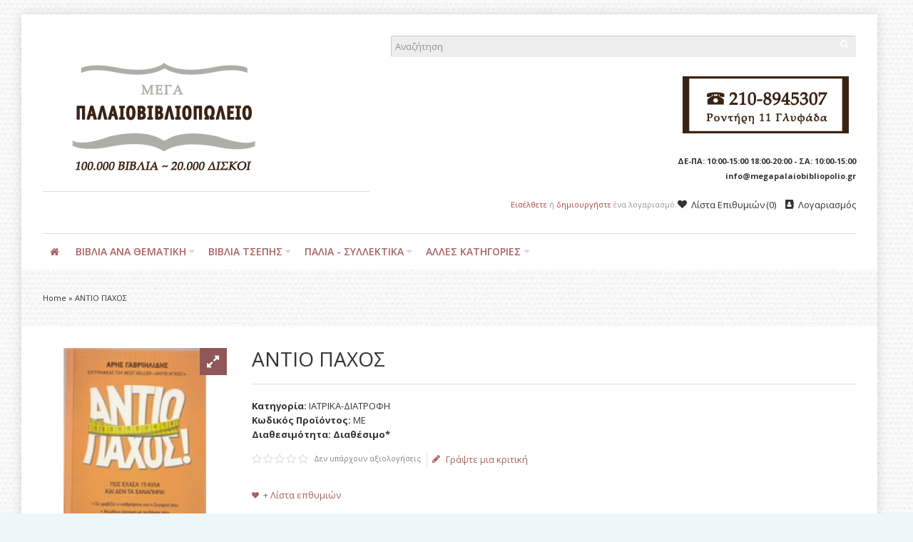

--- FILE ---
content_type: text/html; charset=utf-8
request_url: https://www.megapalaiobibliopolio.gr/index.php?route=product/product&product_id=33032
body_size: 20371
content:
<!DOCTYPE html>
<html dir="ltr" lang="gr">
<head>
<meta charset="UTF-8" />
<link href='https://fonts.gstatic.com' rel='preconnect' crossorigin />
<meta name="viewport" content="width=device-width, initial-scale=1.0, maximum-scale=1.0">
<title>ΑΝΤΙΟ ΠΑΧΟΣ</title>
<base href="https://www.megapalaiobibliopolio.gr/" target="_self" />
<meta name="description" content="ΑΝΤΙΟ ΠΑΧΟΣ - 1000δες Μεταχειρισμένα Βιβλία, Σπάνια Βιβλία και Δίσκοι στο megapalaiobibliopolio.gr" />
<meta http-equiv="X-UA-Compatible" content="IE=edge">
<meta name="generator" content="Shoppica 3.2.6/BurnEngine 1.2.7/OC 1.5.6.4/PHP 5.6.40" />
<link href="https://www.megapalaiobibliopolio.gr/product/product?product_id=33032" rel="canonical" />
<meta property="og:type" content="product" />
<meta property="og:url" content="https://www.megapalaiobibliopolio.gr/product/product?product_id=33032" />
<meta property="og:title" content="ΑΝΤΙΟ ΠΑΧΟΣ" />
<meta property="og:description" content="
	ΑΡΗΣ ΓΑΒΡΙΗΛΙΔΗΣ

	ΕΚΔΟΣΕΙΣ ΔΙΟΠΤΡΑ

	ΑΘΗΝΑ 2014
" />
<meta property="og:image" content="https://www.megapalaiobibliopolio.gr/image/cache/data/MED/IMG_20191004_0023jj_resize-146x166.jpg" />
<meta property="og:image:width"  content="146" />
<meta property="og:image:height" content="166" />
<meta property="product:availability" content="instock" />
<meta property="product:brand" content="" />
<meta property="product:price:amount" content="0" />
<meta property="product:price:currency" content="EUR" />
<meta name="twitter:card" content="summary_large_image" />
<meta name="twitter:title" content="ΑΝΤΙΟ ΠΑΧΟΣ" />
<meta name="twitter:description" content="
	ΑΡΗΣ ΓΑΒΡΙΗΛΙΔΗΣ

	ΕΚΔΟΣΕΙΣ ΔΙΟΠΤΡΑ

	ΑΘΗΝΑ 2014
" />
<meta name="twitter:image" content="https://www.megapalaiobibliopolio.gr/image/cache/data/MED/IMG_20191004_0023jj_resize-146x166.jpg" />
<script data-capture="0">
try{if(!parent.document)throw new Error('');tbRootWindow=top!==self?window.parent:window}catch(a){tbRootWindow=window};tbWindowWidth=window.innerWidth;function includeFontResource(e){"use strict";function t(e,t,c){e.addEventListener?e.addEventListener(t,c,!1):e.attachEvent&&e.attachEvent("on"+t,c)}function c(e){return window.localStorage&&localStorage.font_css_cache&&localStorage.font_css_cache_file===e}function n(){if(window.localStorage&&window.XMLHttpRequest)if(c(a))o(localStorage.font_css_cache);else{var e=new XMLHttpRequest;e.open("GET",a,!0),e.onreadystatechange=function(){4===e.readyState&&200===e.status&&(o(e.responseText),localStorage.font_css_cache=e.responseText,localStorage.font_css_cache_file=a)},e.send()}else{var t=document.createElement("link");t.href=a,t.rel="stylesheet",t.type="text/css",document.getElementsByTagName("head")[0].appendChild(t),document.cookie="font_css_cache"}}function o(e){var t=document.createElement("style");t.setAttribute("type","text/css"),document.getElementsByTagName("head")[0].appendChild(t),t.styleSheet?t.styleSheet.cssText=e:t.innerHTML=e}var a=e;window.localStorage&&localStorage.font_css_cache||document.cookie.indexOf("font_css_cache")>-1?n():t(window,"load",n)}
includeFontResource("//fonts.googleapis.com/css?family=Open+Sans:700italic,700,600italic,600,italic,regular%7CMontserrat:regular&subset=latin");
</script>
<link rel="stylesheet" type="text/css" href="https://www.megapalaiobibliopolio.gr/image/cache/tb/main.bd46f6937e6834fef06ac62842f8d5a4.css" media="all" />
<link rel="stylesheet" type="text/css" href="https://www.megapalaiobibliopolio.gr/image/cache/tb/dynamic.7f476239a8a8bf91a685b021bd7257ab.css" media="all" />

<!--[if lt IE 10]>
<link rel="stylesheet" type="text/css" href="catalog/view/theme/BurnEngine/stylesheet/ie.css" media="screen" />
<![endif]-->
<script>(function(window){window.tbApp=window.tbApp||{};var data={"\/tb\/basename":"BurnEngine","\/tb\/no_image":"https:\/\/www.megapalaiobibliopolio.gr\/image\/cache\/no_image-100x100.jpg","\/tb\/category_path":null,"\/tb\/route":"product\/product","\/tb\/cache_enabled":1,"\/tb\/url\/shopping_cart":"https:\/\/www.megapalaiobibliopolio.gr\/checkout\/cart","\/tb\/url\/search":"https:\/\/www.megapalaiobibliopolio.gr\/product\/search","\/tb\/url\/image_cache":"https:\/\/www.megapalaiobibliopolio.gr\/image\/cache\/data\/","\/tb\/url\/wishlist":"https:\/\/www.megapalaiobibliopolio.gr\/account\/wishlist","\/tb\/url\/compare":"https:\/\/www.megapalaiobibliopolio.gr\/product\/compare","\/tb\/maximum_width":1200,"\/tb\/msg_position":"topRight","\/tb\/msg_stack":"0","\/tb\/msg_timeout":"25000","\/tb\/live_search\/show_image":"1","\/tb\/live_search\/title_style":"h4","\/tb\/live_search\/max_results":5,"\/tb\/live_search\/min_length":2,"\/tb\/live_search\/highlight_results":1,"\/tb\/live_search\/search_in_model":0,"\/tb\/live_search\/show_model":1,"\/tb\/url\/live_search\/search":"https:\/\/www.megapalaiobibliopolio.gr\/live_search\/search","\/tb\/url\/live_search\/seed":"https:\/\/www.megapalaiobibliopolio.gr\/live_search\/seed","\/lang\/text_failure":"\u00ce\u0095\u00ce\u00b9\u00ce\u00b4\u00ce\u00bf\u00cf\u0080\u00ce\u00bf\u00ce\u00af\u00ce\u00b7\u00cf\u0083\u00ce\u00b7","\/lang\/text_continue":"\u00ce\u00a3\u00cf\u0085\u00ce\u00bd\u00ce\u00ad\u00cf\u0087\u00ce\u00b5\u00ce\u00b9\u00ce\u00b1","\/lang\/text_continue_shopping":"\u00ce\u00a3\u00cf\u0085\u00ce\u00bd\u00ce\u00b5\u00cf\u0087\u00ce\u00af\u00cf\u0083\u00cf\u0084\u00ce\u00b5 \u00cf\u0084\u00ce\u00b9\u00cf\u0082 \u00ce\u00b1\u00ce\u00b3\u00ce\u00bf\u00cf\u0081\u00ce\u00ad\u00cf\u0082 \u00cf\u0083\u00ce\u00b1\u00cf\u0082","\/lang\/text_shopping_cart":"\u00ce\u009a\u00ce\u00b1\u00ce\u00bb\u00ce\u00ac\u00ce\u00b8\u00ce\u00b9 \u00ce\u00b1\u00ce\u00b3\u00ce\u00bf\u00cf\u0081\u00cf\u008e\u00ce\u00bd","\/lang\/text_wishlist":"\u00ce\u009b\u00ce\u00af\u00cf\u0083\u00cf\u0084\u00ce\u00b1 \u00ce\u0095\u00cf\u0080\u00ce\u00b9\u00ce\u00b8\u00cf\u0085\u00ce\u00bc\u00ce\u00b9\u00cf\u008e\u00ce\u00bd","\/lang\/text_cart_updated":"Shopping Cart updated!","\/lang\/text_wishlist_updated":"Wishlist updated!","\/lang\/text_compare_updated":"Compare list updated!","\/lang\/text_product_comparison":"Compare list","\/lang\/text_previous":"Previous","\/lang\/text_next":"Next","\/lang\/text_cookie_policy_title":"\u00ce\u00a0\u00ce\u00bf\u00ce\u00bb\u00ce\u00b9\u00cf\u0084\u00ce\u00b9\u00ce\u00ba\u00ce\u00ae \u00ce\u0091\u00cf\u0080\u00ce\u00bf\u00cf\u0081\u00cf\u0081\u00ce\u00ae\u00cf\u0084\u00ce\u00bf\u00cf\u0085","\/lang\/text_cookie_policy_button":"\u00ce\u0095\u00cf\u0080\u00ce\u00b9\u00ce\u00b2\u00ce\u00b5\u00ce\u00b2\u00ce\u00b1\u00ce\u00af\u00cf\u0089\u00cf\u0083\u00ce\u00b7"};for(var key in data)tbApp[key]=data[key];})(window);</script>
<script defer src="https://www.megapalaiobibliopolio.gr/catalog/view/theme/BurnEngine/javascript/lazysizes.min.js"></script>
<script src="https://www.megapalaiobibliopolio.gr/image/cache/tb/critical.min.js"></script>
<script src="https://www.megapalaiobibliopolio.gr/catalog/view/theme/BurnEngine/javascript/jquery.min.js"></script>
<script src="https://www.megapalaiobibliopolio.gr/catalog/view/theme/BurnEngine/javascript/jquery-migrate.min.js"></script>
<script src="https://www.megapalaiobibliopolio.gr/catalog/view/theme/BurnEngine/javascript/jquery-ui.min.js"></script>
<script src="https://www.megapalaiobibliopolio.gr/system/vendor/BurnEngine/extension/fire_slider/catalog/view/javascript/mightyslider.min.js"></script>
<script src="https://www.megapalaiobibliopolio.gr/catalog/view/theme/BurnEngine/javascript/photoswipe/photoswipe.min.js"></script>
<script src="https://www.megapalaiobibliopolio.gr/catalog/view/theme/BurnEngine/javascript/photoswipe/photoswipe-ui-default.min.js"></script>
<script src="https://www.megapalaiobibliopolio.gr/system/vendor/BurnEngine/extension/live_search/catalog/view/javascript/typeahead.bundle.js"></script>
<script src="https://www.megapalaiobibliopolio.gr/system/vendor/BurnEngine/extension/live_search/catalog/view/javascript/live_search.js"></script>
<script src="https://www.megapalaiobibliopolio.gr/image/cache/tb/app.min.js"></script>
<script src="https://www.megapalaiobibliopolio.gr/catalog/view/theme/BurnEngine/javascript/libs.min.js"></script>
<script src="https://www.megapalaiobibliopolio.gr/catalog/view/theme/BurnEngine/javascript/jquery.bootstrap-touchspin.min.js"></script>
<script src="https://www.megapalaiobibliopolio.gr/catalog/view/theme/BurnEngine/javascript/swiper.min.js"></script>
<script src="https://www.megapalaiobibliopolio.gr/image/cache/tb/common.min.js"></script>
<script type="text/javascript" src="catalog/view/javascript/isearch.js"></script>
<link href="catalog/view/javascript/jquery/colorbox/colorbox.css" type="text/css" rel="stylesheet" media="screen" />
<script type="text/javascript" src="catalog/view/javascript/jquery/colorbox/jquery.colorbox-min.js"></script>
<!-- Global site tag (gtag.js) - Google Analytics -->
<script async src="https://www.googletagmanager.com/gtag/js?id=UA-152898864-1"></script>
<script data-capture="0">
  window.dataLayer = window.dataLayer || [];
  function gtag(){dataLayer.push(arguments);}
  gtag('js', new Date());

  gtag('config', 'UA-152898864-1');
</script>
<link href="catalog/view/theme/default/stylesheet/isearch.css" type="text/css" rel="stylesheet" media="screen" />
</head>
<body id="tb" class="tb_width_1200 tb_lang_ltr tb_page_product_product head_glob_intro_glob_cont_glob_foot__def_ar_head_glob_ar_intro_glob_ar_cont_prod_glob_ar_foot_glob_el_ssl_1a772_da27d">

<div id="fb-root"></div><script type="text/javascript" data-capture="0">window.fbAsyncInit=function(){FB.init({status:true,xfbml:true});if(window.FB_XFBML_parsed!==undefined){window.FB_XFBML_parsed();}else{window.FB_XFBML_parsed=true;}};(function(d,s,id){var js,fjs=d.getElementsByTagName(s)[0];if(d.getElementById(id)){return;}js=d.createElement(s);js.id=id;js.async=true;js.src="//connect.facebook.net/el_GR/all.js";fjs.parentNode.insertBefore(js,fjs);}(document,'script','facebook-jssdk'));</script>

<div id="wrapper" class="container tb_mt_20 tb_mb_20 tb_pt_30 tb_pr_30 tb_pb_30 tb_pl_30">

  
  
  
  
  
  
  
  
  
  
  
  
  
  
  <script type="text/javascript" data-capture="0">
  window.tb_wishlist_label = 'Λίστα Επιθυμιών (0)';
  </script>
<header id="header" class="tb_area_header container-fluid tb_mb_30 lazyload" data-expand="100">
  <div class="row_6JMb0 row-wrap tb_content_fixed tbMobileShow lazyload" data-expand="100">
  <div class="row tb_gut_xs_30 tb_gut_sm_30 tb_gut_md_30 tb_gut_lg_30">
        <div class="col_nwfbv col col-xs-12 col-sm-6 col-md-6 col-lg-5 col-valign-middle tb_pt_0 tb_pr_0 tb_pb_0 tb_pl_0 tbMobileShow"><div id="HeaderLogoSystem_Q22mfrx6" class="tb_wt tb_wt_header_logo_system tbMobileShow tb_mr_40 tb_ml_40 display-block tb_system_logo"><a id="site_logo" href="https://www.megapalaiobibliopolio.gr/">
    <img src="https://www.megapalaiobibliopolio.gr/image/data/bookstore-logo.png" alt="ΜΕΓΑ ΠΑΝΕΥΡΩΠΑΪΚΟ ΠΑΛΑΙΟΒΙΒΛΙΟΠΩΛΕΙΟ" />
  </a>
    <script>
  $('.tb_wt_header_logo_system').parent().addClass('tbLogoCol');
  </script></div><span class="tbToggleButtons tbMobileVisible tbMobileHidden">  <span class="tb_toggle btn btn-lg tb_no_text fa fa-bars tbToggleHeader tbMobileVisible tbMobileHidden"></span></span><div id="Separator_W7sfP6Uc" class="tb_wt tb_wt_separator tbMobileShow tb_mt_20 tb_mb_20 display-block text-left"><div class="tb_separator">
    <span class="clear border" style="border-bottom-width: 1px;"></span>
  </div></div></div>
        <div class="col_FSn7r col col-xs-12 col-sm-6 col-md-6 col-lg-7 col-align-end col-valign-middle tb_pt_0 tb_pr_0 tb_pb_0 tb_pl_0 tbMobileShow"><div id="HeaderSearchSystem_Om7E5560" class="tb_wt tb_wt_header_search_system tbMobileShow tb_mb_20 display-block tb_system_search tb_style_1"><div id="search">
    <div class="tb_search_wrap
                form-group-md                                ">
      <input id="filter_keyword" class="input-md" type="search" name="search" placeholder="Αναζήτηση" value="" />
      <a id="search_button"
         class="tb_search_button btn
                                btn-default
                                                fa fa-search                                btn-md"
         href="javascript:;"
         title="Αναζήτηση"></a>
    </div>
  </div></div><div id="OpenCart_D8e0tvG8" class="tb_wt tb_wt_open_cart tbMobileShow display-block tb_module_isearch"><style type="text/css">
.iSearchBox li .iMarq {
	background-color:#F7FF8C;	
}
.iSearchBoxWrapper .iSearchBox {
	width: 278px !important;	
}

				.iSearchBox li .iSearchModel {
			display:none;	
		}
				.iSearchBox li .iSearchPrice {
			display:none;	
		}
					.iSearchBox li h3 {
			width:42%;	
		}
		.iSearchBox li h3 {
		font-weight:bold;	
	}
	</style>

<style type="text/css">
</style>

<script type="text/javascript">
	var ocVersion = "1.5.6.4";
	var moreResultsText = 'View All Results';
	var noResultsText = 'No Results Found';
	//var SCWords = $.parseJSON('[{"incorrect":"cnema","correct":"cinema"}]');
	//var spellCheckSystem = 'no';
	var useAJAX = 'yes';
	var loadImagesOnInstantSearch = 'yes';
	var useStrictSearch = 'yes';
	var responsiveDesign = 'yes';
	var afterHittingEnter = 'default';
	var searchInModel = 'no';
	var searchInDescription = true;
	var productsData = [];
	var iSearchResultsLimit = '5';
</script></div><div id="Text_O9YD0GuN" class="tb_wt tb_wt_text display-block"><div class="panel-body tb_text_wrap">
<p><span class="image-holder pull-right" style="max-width: 255px;"><span style="padding-top: 37.25%;"><img src="https://www.megapalaiobibliopolio.gr/catalog/view/theme/BurnEngine/image/pixel.gif" alt="" width="255" height="95" class="pull-right lazyload" style="margin-top: -37.25%;" data-src="https://www.megapalaiobibliopolio.gr/image/data/bookstore-tel-2024.png"></span></span></p>
</div>
</div><div id="Text_GjWCM544" class="tb_wt tb_wt_text display-block"><div class="panel-body tb_text_wrap">
<p style="text-align: right;"><span style="font-size:11px;"><strong>ΔΕ-ΠΑ: 10:00-15:00 18:00-20:00 - ΣΑ: 10:00-15:00</strong></span></p>
</div>
</div><div id="Text_JEXpBpmj" class="tb_wt tb_wt_text display-block"><div class="panel-body tb_text_wrap">
<p style="text-align: right;"><strong><span style="font-size:11px;">info@megapalaiobibliopolio.gr</span></strong></p>
</div>
</div><div id="Separator_LhR50O7q" class="tb_wt tb_wt_separator tb_mb_20 display-block text-left"><div class="tb_separator">
    <span class="clear border" style="border-bottom-width: 0px;"></span>
  </div></div><div id="HeaderWelcomeSystem_RxxdDvxf" class="tb_wt tb_wt_header_welcome_system tbMobileMenuShow tbMobileMenuDisplayBlock tbMobilePosition-2 tbMobileMenuCenter display-inline-block tb_system_welcome"><div id="welcome_message" class="tb_text_wrap">
    <p><a href="https://www.megapalaiobibliopolio.gr/account/login">Εισέλθετε</a> ή <a href="https://www.megapalaiobibliopolio.gr/account/register">δημιουργήστε</a> ένα λογαριασμό.</p>
  </div></div><div id="Menu_X9U19E5w" class="tb_wt tb_wt_menu tbMobileHide display-inline-block">

<nav>
  <ul class="nav nav-horizontal" data-relative_to="content">
    <li class="tb_link wishlist_total tb_menu_system_account_wishlist">
    <a href="https://www.megapalaiobibliopolio.gr/account/wishlist">
    <span class="tb_text"><span class="tb_icon"><i class="fa fa-heart" style="margin: 0 0.3em;"></i></span>Λίστα Επιθυμιών</span>
      </a>
  </li><li class="tb_link tb_menu_system_account_account">
    <a href="https://www.megapalaiobibliopolio.gr/account/account">
    <span class="tb_text"><span class="tb_icon"><i class="fa fa-address-book" style="margin: 0 0.3em;"></i></span>Λογαριασμός</span>
      </a>
  </li>  </ul>
</nav>

</div></div>
      </div>
</div><div class="row_K6OiX8 row-wrap tb_mt_30 tbMobileShow lazyload" data-expand="100">
  <div class="row tb_gut_xs_30 tb_gut_sm_30 tb_gut_md_30 tb_gut_lg_30">
        <div class="col_S3Q1B col col-xs-12 col-sm-12 col-md-12 col-lg-12 col-valign-top tb_pt_0 tb_pr_0 tb_pb_0 tb_pl_0"><div id="Separator_T5e22OWc" class="tb_wt tb_wt_separator display-block text-left"><div class="tb_separator">
    <span class="clear border" style="border-bottom-width: 1px;"></span>
  </div></div></div>
      </div>
</div><div class="row_jjj6j row-wrap tb_content_fixed tb_pt_10 tb_pb_10 lazyload" data-expand="100">
  <div class="row tb_gut_xs_30 tb_gut_sm_30 tb_gut_md_30 tb_gut_lg_30">
        <div class="col_eTdWN col col-xs-12 col-sm-fill col-md-fill col-lg-fill col-valign-middle tb_pt_0 tb_pr_0 tb_pb_0 tb_pl_0"><div id="Menu_VIfWm2LT" class="tb_wt tb_wt_menu tbStickyShow tbStickyFill tbMobileMenuShow tbMobileMenuDisplayBlock tbMobilePosition-4 tbMainNavigation tb_mr_20 display-inline-block">

<nav>
  <ul class="nav nav-horizontal nav-responsive" data-relative_to="content">
    <li id="menu_home_Kc1C0" class="tb_menu_home tb_link">
    <a href="https://www.megapalaiobibliopolio.gr/">
    <span class="tb_text">
            <i class="fa fa-home"></i>
                </span>
  </a>
  </li>


<li id="menu_all_categories_Menu_VIfWm2LT_JaSfH" class="tb_link dropdown tb_megamenu tb_menu_all_categories">
  <span class="tb_toggle tb_bg_str_2"></span>
  <a href="javascript:;">
    <span class="tb_text">ΒΙΒΛΙΑ ΑΝΑ ΘΕΜΑΤΙΚΗ</span>
      </a>
    <div class="dropdown-menu">
    <div class="row tb_separate_columns tb_ip_20">
            <div class="col col-xs-12 col-sm-fill">
        <div class="tb_subcategories"><ul class="tb_multicolumn">
      <li class="tb_menu_category_JaSfH">
        <span class="tb_toggle tb_bg_str_2"></span>
            <a class="h4" href="https://www.megapalaiobibliopolio.gr/a8lhtika-xompi">
      <span class="tb_text">ΑΘΛΗΤΙΚΑ-ΧΟΜΠΙ</span>
    </a>
            <ul class=" tb_list_1">
      <li class="tb_menu_category_206 tb_link">
        <a href="https://www.megapalaiobibliopolio.gr/a8lhtika-xompi/palies-a8lhtikes-efhmerides-periodika">
      <span class="tb_text">ΠΑΛΙΕΣ ΑΘΛΗΤΙΚΕΣ ΕΦΗΜΕΡΙΔΕΣ-ΠΕΡΙΟΔΙΚΑ</span>
    </a>
      </li>
        <li class="tb_menu_category_110 tb_link">
        <a href="https://www.megapalaiobibliopolio.gr/a8lhtika-xompi/polemikes-texnes">
      <span class="tb_text">ΠΟΛΕΜΙΚΕΣ ΤΕΧΝΕΣ</span>
    </a>
      </li>
      </ul>      </li>
      <li class="tb_menu_category_JaSfH">
        <span class="tb_toggle tb_bg_str_2"></span>
            <a class="h4" href="https://www.megapalaiobibliopolio.gr/arxaia-ellada-arxaios-kosmos">
      <span class="tb_text">ΑΡΧΑΙΑ ΕΛΛΑΔΑ-ΑΡΧΑΙΟΣ ΚΟΣΜΟΣ</span>
    </a>
            <ul class=" tb_list_1">
      <li class="tb_menu_category_74 tb_link">
        <a href="https://www.megapalaiobibliopolio.gr/arxaia-ellada-arxaios-kosmos/arxaia-grammateia">
      <span class="tb_text">ΑΡΧΑΙΑ ΓΡΑΜΜΑΤΕΙΑ</span>
    </a>
      </li>
      </ul>      </li>
      <li class="tb_menu_category_JaSfH">
        <span class="tb_toggle tb_bg_str_2"></span>
            <a class="h4" href="https://www.megapalaiobibliopolio.gr/biblia-sta-agglika">
      <span class="tb_text">ΒΙΒΛΙΑ ΣΤΑ ΑΓΓΛΙΚΑ</span>
    </a>
            <ul class=" tb_list_1">
      <li class="tb_menu_category_115 tb_link">
        <a href="https://www.megapalaiobibliopolio.gr/biblia-sta-agglika/agglikh-logotexnia">
      <span class="tb_text">ΑΓΓΛΙΚΗ ΛΟΓΟΤΕΧΝΙΑ</span>
    </a>
      </li>
        <li class="tb_menu_category_116 tb_link">
        <a href="https://www.megapalaiobibliopolio.gr/biblia-sta-agglika/filosofia-psyxologia">
      <span class="tb_text">ΦΙΛΟΣΟΦΙΑ-ΨΥΧΟΛΟΓΙΑ</span>
    </a>
      </li>
      </ul>      </li>
      <li class="tb_menu_category_JaSfH">
            <a class="h4" href="https://www.megapalaiobibliopolio.gr/biografies-martyries">
      <span class="tb_text">ΒΙΟΓΡΑΦΙΕΣ-ΜΑΡΤΥΡΙΕΣ</span>
    </a>
          </li>
      <li class="tb_menu_category_JaSfH">
        <span class="tb_toggle tb_bg_str_2"></span>
            <a class="h4" href="https://www.megapalaiobibliopolio.gr/gewgrafia-laografia">
      <span class="tb_text">ΓΕΩΓΡΑΦΙΑ-ΛΑΟΓΡΑΦΙΑ</span>
    </a>
            <ul class=" tb_list_1">
      <li class="tb_menu_category_139 tb_link">
        <a href="https://www.megapalaiobibliopolio.gr/gewgrafia-laografia/ta3idiwtikoi-odhgoi">
      <span class="tb_text">ΤΑΞΙΔΙΩΤΙΚΟΙ ΟΔΗΓΟΙ</span>
    </a>
      </li>
        <li class="tb_menu_category_152 tb_link">
        <a href="https://www.megapalaiobibliopolio.gr/gewgrafia-laografia/xartes">
      <span class="tb_text">ΧΑΡΤΕΣ</span>
    </a>
      </li>
      </ul>      </li>
      <li class="tb_menu_category_JaSfH">
        <span class="tb_toggle tb_bg_str_2"></span>
            <a class="h4" href="https://www.megapalaiobibliopolio.gr/diafores-kathgories">
      <span class="tb_text">ΔΙΑΦΟΡΑ ΘΕΜΑΤΑ</span>
    </a>
            <ul class=" tb_list_1">
      <li class="tb_menu_category_134 tb_link">
        <a href="https://www.megapalaiobibliopolio.gr/diafores-kathgories/arxitektonikh-diakosmhsh">
      <span class="tb_text">ΑΡΧΙΤΕΚΤΟΝΙΚΗ-ΔΙΑΚΟΣΜΗΣΗ</span>
    </a>
      </li>
        <li class="tb_menu_category_150 tb_link">
        <a href="https://www.megapalaiobibliopolio.gr/diafores-kathgories/aytokinhto-aeroplana">
      <span class="tb_text">ΑΥΤΟΚΙΝΗΤΟ-ΑΕΡΟΠΛΑΝΑ</span>
    </a>
      </li>
        <li class="tb_menu_category_184 tb_link">
        <a href="https://www.megapalaiobibliopolio.gr/diafores-kathgories/moda">
      <span class="tb_text">ΜΟΔΑ</span>
    </a>
      </li>
        <li class="tb_menu_category_123 tb_link">
        <a href="https://www.megapalaiobibliopolio.gr/diafores-kathgories/oikonomia">
      <span class="tb_text">ΟΙΚΟΝΟΜΙΑ</span>
    </a>
      </li>
        <li class="tb_menu_category_46 tb_link">
        <a href="https://www.megapalaiobibliopolio.gr/diafores-kathgories/ti-gnwrizw">
      <span class="tb_text">ΤΙ ΓΝΩΡΙΖΩ</span>
    </a>
      </li>
      </ul>      </li>
      <li class="tb_menu_category_JaSfH">
        <span class="tb_toggle tb_bg_str_2"></span>
            <a class="h4" href="https://www.megapalaiobibliopolio.gr/episthmes">
      <span class="tb_text">ΕΠΙΣΤΗΜΕΣ</span>
    </a>
            <ul class=" tb_list_1">
      <li class="tb_menu_category_71 tb_link">
        <a href="https://www.megapalaiobibliopolio.gr/episthmes/texnika-biblia">
      <span class="tb_text">ΤΕΧΝΙΚΑ ΒΙΒΛΙΑ</span>
    </a>
      </li>
      </ul>      </li>
      <li class="tb_menu_category_JaSfH">
            <a class="h4" href="https://www.megapalaiobibliopolio.gr/hlektronikoi-ypologistes">
      <span class="tb_text">ΗΛΕΚΤΡΟΝΙΚΟΙ ΥΠΟΛΟΓΙΣΤΕΣ</span>
    </a>
          </li>
      <li class="tb_menu_category_JaSfH">
            <a class="h4" href="https://www.megapalaiobibliopolio.gr/8rhskeytika">
      <span class="tb_text">ΘΡΗΣΚΕΥΤΙΚΑ</span>
    </a>
          </li>
      <li class="tb_menu_category_JaSfH">
            <a class="h4" href="https://www.megapalaiobibliopolio.gr/iatrika-diatrofh">
      <span class="tb_text">ΙΑΤΡΙΚΑ-ΔΙΑΤΡΟΦΗ</span>
    </a>
          </li>
      <li class="tb_menu_category_JaSfH">
        <span class="tb_toggle tb_bg_str_2"></span>
            <a class="h4" href="https://www.megapalaiobibliopolio.gr/istoria">
      <span class="tb_text">ΙΣΤΟΡΙΑ</span>
    </a>
            <ul class=" tb_list_1">
      <li class="tb_menu_category_136 tb_link">
        <a href="https://www.megapalaiobibliopolio.gr/istoria/stratiwtika">
      <span class="tb_text">ΣΤΡΑΤΙΩΤΙΚΑ</span>
    </a>
      </li>
      </ul>      </li>
      <li class="tb_menu_category_JaSfH">
            <a class="h4" href="https://www.megapalaiobibliopolio.gr/le3ika-egkyklopaideies-glwssa-ekpaideysh">
      <span class="tb_text">ΛΕΞΙΚΑ- ΕΓΚΥΚΛΟΠΑΙΔΕΙΕΣ-ΓΛΩΣΣΑ-ΕΚΠΑΙΔΕΥΣΗ</span>
    </a>
          </li>
      <li class="tb_menu_category_JaSfH">
        <span class="tb_toggle tb_bg_str_2"></span>
            <a class="h4" href="https://www.megapalaiobibliopolio.gr/logotexnia">
      <span class="tb_text">ΛΟΓΟΤΕΧΝΙΑ</span>
    </a>
            <ul class=" tb_list_1">
      <li class="tb_menu_category_67 tb_link">
        <a href="https://www.megapalaiobibliopolio.gr/logotexnia/dokimio-meletes">
      <span class="tb_text">ΔΟΚΙΜΙΟ-ΜΕΛΕΤΕΣ</span>
    </a>
      </li>
        <li class="tb_menu_category_26 tb_link">
        <a href="https://www.megapalaiobibliopolio.gr/logotexnia/pc">
      <span class="tb_text">ΕΛΛΗΝΙΚΗ ΛΟΓΟΤΕΧΝΙΑ</span>
    </a>
      </li>
        <li class="tb_menu_category_27 tb_link">
        <a href="https://www.megapalaiobibliopolio.gr/logotexnia/mac">
      <span class="tb_text">ΞΕΝΗ ΛΟΓΟΤΕΧΝΙΑ</span>
    </a>
      </li>
      </ul>      </li>
      <li class="tb_menu_category_JaSfH">
            <a class="h4" href="https://www.megapalaiobibliopolio.gr/mageirikh">
      <span class="tb_text">ΜΑΓΕΙΡΙΚΗ</span>
    </a>
          </li>
      <li class="tb_menu_category_JaSfH">
        <span class="tb_toggle tb_bg_str_2"></span>
            <a class="h4" href="https://www.megapalaiobibliopolio.gr/metafysiko-parapsyxologia-anatolikh-filosofia-apokryfismos">
      <span class="tb_text">ΜΕΤΑΦΥΣΙΚΟ-ΠΑΡΑΨΥΧΟΛΟΓΙΑ-ΑΝΑΤΟΛΙΚΗ ΦΙΛΟΣΟΦΙΑ-ΑΠΟΚΡΥΦΙΣΜΟΣ</span>
    </a>
            <ul class=" tb_list_1">
      <li class="tb_menu_category_83 tb_link">
        <a href="https://www.megapalaiobibliopolio.gr/metafysiko-parapsyxologia-anatolikh-filosofia-apokryfismos/astrologia">
      <span class="tb_text">ΑΣΤΡΟΛΟΓΙΑ</span>
    </a>
      </li>
        <li class="tb_menu_category_181 tb_link">
        <a href="https://www.megapalaiobibliopolio.gr/metafysiko-parapsyxologia-anatolikh-filosofia-apokryfismos/tektonika-masonika">
      <span class="tb_text">ΤΕΚΤΟΝΙΚΑ-ΜΑΣΟΝΙΚΑ</span>
    </a>
      </li>
      </ul>      </li>
      <li class="tb_menu_category_JaSfH">
            <a class="h4" href="https://www.megapalaiobibliopolio.gr/naytiliaka">
      <span class="tb_text">ΝΑΥΤΙΛΙΑΚΑ</span>
    </a>
          </li>
      <li class="tb_menu_category_JaSfH">
        <span class="tb_toggle tb_bg_str_2"></span>
            <a class="h4" href="https://www.megapalaiobibliopolio.gr/3enoglwssa-biblia">
      <span class="tb_text">ΞΕΝΟΓΛΩΣΣΑ ΒΙΒΛΙΑ</span>
    </a>
            <ul class=" tb_list_1">
      <li class="tb_menu_category_168 tb_link">
        <a href="https://www.megapalaiobibliopolio.gr/3enoglwssa-biblia/istoria-arxaia">
      <span class="tb_text">ΙΣΤΟΡΙΑ-ΑΡΧΑΙΑ</span>
    </a>
      </li>
        <li class="tb_menu_category_169 tb_link">
        <a href="https://www.megapalaiobibliopolio.gr/3enoglwssa-biblia/filosofia-psyxologia-1">
      <span class="tb_text">ΦΙΛΟΣΟΦΙΑ-ΨΥΧΟΛΟΓΙΑ</span>
    </a>
      </li>
      </ul>      </li>
      <li class="tb_menu_category_JaSfH">
            <a class="h4" href="https://www.megapalaiobibliopolio.gr/paidika">
      <span class="tb_text">ΠΑΙΔΙΚΑ</span>
    </a>
          </li>
      <li class="tb_menu_category_JaSfH">
        <span class="tb_toggle tb_bg_str_2"></span>
            <a class="h4" href="https://www.megapalaiobibliopolio.gr/palia-sxolika-biblia">
      <span class="tb_text">ΠΑΛΙΑ ΣΧΟΛΙΚΑ ΒΙΒΛΙΑ</span>
    </a>
            <ul class=" tb_list_1">
      <li class="tb_menu_category_145 tb_link">
        <a href="https://www.megapalaiobibliopolio.gr/palia-sxolika-biblia/frontistiriaka-vivlia">
      <span class="tb_text">ΦΡΟΝΤΙΣΤΗΡΙΑΚΑ ΒΙΒΛΙΑ</span>
    </a>
      </li>
      </ul>      </li>
      <li class="tb_menu_category_JaSfH">
            <a class="h4" href="https://www.megapalaiobibliopolio.gr/periballon-zwa">
      <span class="tb_text">ΠΕΡΙΒΑΛΛΟΝ-ΖΩΑ</span>
    </a>
          </li>
      <li class="tb_menu_category_JaSfH">
            <a class="h4" href="https://www.megapalaiobibliopolio.gr/poihsh">
      <span class="tb_text">ΠΟΙΗΣΗ</span>
    </a>
          </li>
      <li class="tb_menu_category_JaSfH">
            <a class="h4" href="https://www.megapalaiobibliopolio.gr/politikh-koinwnikes-episthmes">
      <span class="tb_text">ΠΟΛΙΤΙΚΗ-ΚΟΙΝΩΝΙΚΕΣ ΕΠΙΣΤΗΜΕΣ</span>
    </a>
          </li>
      <li class="tb_menu_category_JaSfH">
        <span class="tb_toggle tb_bg_str_2"></span>
            <a class="h4" href="https://www.megapalaiobibliopolio.gr/texnh">
      <span class="tb_text">ΤΕΧΝΗ</span>
    </a>
            <ul class=" tb_list_1">
      <li class="tb_menu_category_154 tb_link">
        <a href="https://www.megapalaiobibliopolio.gr/texnh/zwgrafikh">
      <span class="tb_text">ΖΩΓΡΑΦΙΚΗ</span>
    </a>
      </li>
        <li class="tb_menu_category_40 tb_link">
        <a href="https://www.megapalaiobibliopolio.gr/texnh/8eatro">
      <span class="tb_text">ΘΕΑΤΡΟ</span>
    </a>
      </li>
        <li class="tb_menu_category_38 tb_link">
        <a href="https://www.megapalaiobibliopolio.gr/texnh/cinema">
      <span class="tb_text">ΚΙΝΗΜΑΤΟΓΡΑΦΟΣ</span>
    </a>
      </li>
        <li class="tb_menu_category_41 tb_link">
        <a href="https://www.megapalaiobibliopolio.gr/texnh/moyseia">
      <span class="tb_text">ΜΟΥΣΕΙΑ</span>
    </a>
      </li>
        <li class="tb_menu_category_42 tb_link">
        <a href="https://www.megapalaiobibliopolio.gr/texnh/moysikh">
      <span class="tb_text">ΜΟΥΣΙΚΗ</span>
    </a>
      </li>
        <li class="tb_menu_category_37 tb_link">
        <a href="https://www.megapalaiobibliopolio.gr/texnh/texni">
      <span class="tb_text">ΤΕΧΝΗ</span>
    </a>
      </li>
        <li class="tb_menu_category_39 tb_link">
        <a href="https://www.megapalaiobibliopolio.gr/texnh/fwtografia">
      <span class="tb_text">ΦΩΤΟΓΡΑΦΙΑ</span>
    </a>
      </li>
        <li class="tb_menu_category_153 tb_link">
        <a href="https://www.megapalaiobibliopolio.gr/texnh/xoros">
      <span class="tb_text">ΧΟΡΟΣ</span>
    </a>
      </li>
      </ul>      </li>
      <li class="tb_menu_category_JaSfH">
        <span class="tb_toggle tb_bg_str_2"></span>
            <a class="h4" href="https://www.megapalaiobibliopolio.gr/filosofia-psyxologia-koinwniologia">
      <span class="tb_text">ΦΙΛΟΣΟΦΙΑ-ΨΥΧΟΛΟΓΙΑ-ΚΟΙΝΩΝΙΟΛΟΓΙΑ</span>
    </a>
            <ul class=" tb_list_1">
      <li class="tb_menu_category_135 tb_link">
        <a href="https://www.megapalaiobibliopolio.gr/filosofia-psyxologia-koinwniologia/psyxologia-se3">
      <span class="tb_text">ΨΥΧΟΛΟΓΙΑ-ΣΕΞ</span>
    </a>
      </li>
      </ul>      </li>
      <li class="tb_menu_category_JaSfH">
            <a class="h4" href="https://www.megapalaiobibliopolio.gr/xioymor">
      <span class="tb_text">ΧΙΟΥΜΟΡ</span>
    </a>
          </li>
      <li></li><li></li><li></li><li></li><li></li>
  </ul></div>
                      </div>
          </div>
      </div>
  </li>

<style scoped>
[id*="menu_all_categories_Menu_VIfWm2LT_JaSfH"] .tb_subcategories .tb_multicolumn {
  -webkit-column-width: 150px;
     -moz-column-width: 150px;
          column-width: 150px;
}
</style>
<li id="menu_category_Menu_VIfWm2LT_25" class="tb_link dropdown tb_megamenu tb_menu_category_25">
  <span class="tb_toggle tb_bg_str_2"></span>

    <a href="https://www.megapalaiobibliopolio.gr/biblia-tsephs">
    <span class="tb_text"><span>ΒΙΒΛΙΑ ΤΣΕΠΗΣ</span></span>
      </a>
  
      <div class="dropdown-menu">
    <div class="row tb_separate_columns tb_ip_20">
            <div class="col col-xs-12 col-sm-fill">
        <div class="tb_subcategories"><ul class=" tb_multicolumn tb_list_1">
      <li class="tb_menu_category_35 tb_link">
        <a href="https://www.megapalaiobibliopolio.gr/biblia-tsephs/bell-books">
      <span class="tb_text">BELL</span>
    </a>
      </li>
        <li class="tb_menu_category_104 tb_link">
        <a href="https://www.megapalaiobibliopolio.gr/biblia-tsephs/best">
      <span class="tb_text">BEST</span>
    </a>
      </li>
        <li class="tb_menu_category_223 tb_link">
        <a href="https://www.megapalaiobibliopolio.gr/biblia-tsephs/elxis">
      <span class="tb_text">ELXIS</span>
    </a>
      </li>
        <li class="tb_menu_category_118 tb_link">
        <a href="https://www.megapalaiobibliopolio.gr/biblia-tsephs/flamingo">
      <span class="tb_text">FLAMINGO</span>
    </a>
      </li>
        <li class="tb_menu_category_105 tb_link">
        <a href="https://www.megapalaiobibliopolio.gr/biblia-tsephs/mira">
      <span class="tb_text">MIRA</span>
    </a>
      </li>
        <li class="tb_menu_category_78 tb_link">
        <a href="https://www.megapalaiobibliopolio.gr/biblia-tsephs/plaza">
      <span class="tb_text">PLAZA</span>
    </a>
      </li>
        <li class="tb_menu_category_119 tb_link">
        <a href="https://www.megapalaiobibliopolio.gr/biblia-tsephs/plot">
      <span class="tb_text">PLOT</span>
    </a>
      </li>
        <li class="tb_menu_category_126 tb_link">
        <a href="https://www.megapalaiobibliopolio.gr/biblia-tsephs/silk">
      <span class="tb_text">SILK</span>
    </a>
      </li>
        <li class="tb_menu_category_222 tb_link">
        <a href="https://www.megapalaiobibliopolio.gr/biblia-tsephs/VENUS">
      <span class="tb_text">VENUS</span>
    </a>
      </li>
        <li class="tb_menu_category_107 tb_link">
        <a href="https://www.megapalaiobibliopolio.gr/biblia-tsephs/agglika-biblia-tsephs">
      <span class="tb_text">ΑΓΓΛΙΚΑ ΒΙΒΛΙΑ ΤΣΕΠΗΣ</span>
    </a>
      </li>
        <li class="tb_menu_category_36 tb_link">
        <a href="https://www.megapalaiobibliopolio.gr/biblia-tsephs/arlekin">
      <span class="tb_text">ΑΡΛΕΚΙΝ</span>
    </a>
      </li>
        <li class="tb_menu_category_121 tb_link">
        <a href="https://www.megapalaiobibliopolio.gr/biblia-tsephs/biblio8hkh-toy-tromoy">
      <span class="tb_text">ΒΙΒΛΙΟΘΗΚΗ ΤΟΥ ΤΡΟΜΟΥ</span>
    </a>
      </li>
        <li class="tb_menu_category_108 tb_link">
        <a href="https://www.megapalaiobibliopolio.gr/biblia-tsephs/biper-nora">
      <span class="tb_text">ΒΙΠΕΡ ΝΟΡΑ</span>
    </a>
      </li>
        <li class="tb_menu_category_142 tb_link">
        <a href="https://www.megapalaiobibliopolio.gr/biblia-tsephs/ekdoseis-pexlibanidh">
      <span class="tb_text">ΕΚΔΟΣΕΙΣ ΠΕΧΛΙΒΑΝΙΔΗ</span>
    </a>
      </li>
        <li class="tb_menu_category_132 tb_link">
        <a href="https://www.megapalaiobibliopolio.gr/biblia-tsephs/h-epoxh-mas-se-15-le3eis">
      <span class="tb_text">Η ΕΠΟΧΗ ΜΑΣ ΣΕ 15 ΛΕΞΕΙΣ</span>
    </a>
      </li>
        <li class="tb_menu_category_84 tb_link">
        <a href="https://www.megapalaiobibliopolio.gr/biblia-tsephs/karre">
      <span class="tb_text">ΚΑΡΡΕ</span>
    </a>
      </li>
        <li class="tb_menu_category_224 tb_link">
        <a href="https://www.megapalaiobibliopolio.gr/biblia-tsephs/katerina">
      <span class="tb_text">ΚΑΤΕΡΙΝΑ</span>
    </a>
      </li>
        <li class="tb_menu_category_201 tb_link">
        <a href="https://www.megapalaiobibliopolio.gr/biblia-tsephs/korina">
      <span class="tb_text">ΚΟΡΙΝΑ</span>
    </a>
      </li>
        <li class="tb_menu_category_92 tb_link">
        <a href="https://www.megapalaiobibliopolio.gr/biblia-tsephs/lyxnari">
      <span class="tb_text">ΛΥΧΝΑΡΙ</span>
    </a>
      </li>
        <li class="tb_menu_category_131 tb_link">
        <a href="https://www.megapalaiobibliopolio.gr/biblia-tsephs/ola-osa-prepei-na-gnwrizete">
      <span class="tb_text">ΟΛΑ ΟΣΑ ΠΡΕΠΕΙ ΝΑ ΓΝΩΡΙΖΕΤΕ</span>
    </a>
      </li>
        <li class="tb_menu_category_113 tb_link">
        <a href="https://www.megapalaiobibliopolio.gr/biblia-tsephs/sympan">
      <span class="tb_text">ΣΥΜΠΑΝ</span>
    </a>
      </li>
        <li class="tb_menu_category_230 tb_link">
        <a href="https://www.megapalaiobibliopolio.gr/biblia-tsephs/ti-gnwrizw">
      <span class="tb_text">ΤΙ ΓΝΩΡΙΖΩ</span>
    </a>
      </li>
        <li class="tb_menu_category_130 tb_link">
        <a href="https://www.megapalaiobibliopolio.gr/biblia-tsephs/ti-3erw-que-sais-je">
      <span class="tb_text">ΤΙ ΞΕΡΩ;-QUE SAIS-JE?</span>
    </a>
      </li>
        <li class="tb_menu_category_120 tb_link">
        <a href="https://www.megapalaiobibliopolio.gr/biblia-tsephs/flipper">
      <span class="tb_text">ΦΛΙΠΠΕΡ</span>
    </a>
      </li>
        <li class="tb_menu_category_29 tb_link">
        <a href="https://www.megapalaiobibliopolio.gr/biblia-tsephs/agkyras">
      <span class="tb_text">ΑΓΚΥΡΑΣ</span>
    </a>
      </li>
        <li class="tb_menu_category_28 tb_link">
        <a href="https://www.megapalaiobibliopolio.gr/biblia-tsephs/biper">
      <span class="tb_text">ΒΙΠΕΡ</span>
    </a>
      </li>
        <li class="tb_menu_category_31 tb_link">
        <a href="https://www.megapalaiobibliopolio.gr/biblia-tsephs/gala3ia">
      <span class="tb_text">ΓΑΛΑΞΙΑ</span>
    </a>
      </li>
        <li class="tb_menu_category_32 tb_link">
        <a href="https://www.megapalaiobibliopolio.gr/biblia-tsephs/papyros">
      <span class="tb_text">ΠΑΠΥΡΟΣ</span>
    </a>
      </li>
        <li class="tb_menu_category_30 tb_link">
        <a href="https://www.megapalaiobibliopolio.gr/biblia-tsephs/wrora">
      <span class="tb_text">ΩΡΟΡΑ</span>
    </a>
      </li>
        <li></li><li></li><li></li><li></li><li></li>
  </ul></div>
                      </div>
                </div>
          </div>
    
</li>


<style scoped>
[id*="menu_category_Menu_VIfWm2LT_25"] .tb_subcategories .tb_multicolumn {
  -webkit-column-width: 140px;
     -moz-column-width: 140px;
          column-width: 140px;
}
</style>
<li id="menu_url_Ky1KM" class="tb_link dropdown tb_menu_url_Ky1KM">
    <span class="tb_toggle tb_bg_str_2"></span>
    <a href="javascript:;" target="_self">
    <span class="tb_text">ΠΑΛΙΑ - ΣΥΛΛΕΚΤΙΚΑ</span>
      </a>
      <ul class="dropdown-menu tb_list_1">
    <li id="menu_category_Menu_VIfWm2LT_146" class="tb_link tb_menu_category_146">
  <span class="tb_toggle tb_bg_str_2"></span>

    <a href="https://www.megapalaiobibliopolio.gr/palaia-hmerologia">
    <span class="tb_text"><span>ΠΑΛΑΙΑ ΗΜΕΡΟΛΟΓΙΑ</span></span>
      </a>
  
  
</li>


<li id="menu_category_Menu_VIfWm2LT_111" class="tb_link tb_menu_category_111">
  <span class="tb_toggle tb_bg_str_2"></span>

    <a href="https://www.megapalaiobibliopolio.gr/palaia-iatrika-biblia">
    <span class="tb_text"><span>ΠΑΛΑΙΑ ΙΑΤΡΙΚΑ ΒΙΒΛΙΑ</span></span>
      </a>
  
  
</li>


<li id="menu_category_Menu_VIfWm2LT_125" class="tb_link tb_menu_category_125">
  <span class="tb_toggle tb_bg_str_2"></span>

    <a href="https://www.megapalaiobibliopolio.gr/palaia-nomika-biblia">
    <span class="tb_text"><span>ΠΑΛΑΙΑ ΝΟΜΙΚΑ ΒΙΒΛΙΑ</span></span>
      </a>
  
  
</li>


<li id="menu_category_Menu_VIfWm2LT_70" class="tb_link dropdown tb_menu_category_70">
  <span class="tb_toggle tb_bg_str_2"></span>

    <a href="https://www.megapalaiobibliopolio.gr/palia-sxolika-biblia">
    <span class="tb_text"><span>ΠΑΛΙΑ ΣΧΟΛΙΚΑ ΒΙΒΛΙΑ</span></span>
      </a>
  
      <ul class=" tb_list_1 dropdown-menu">
      <li class="tb_menu_category_145 tb_link">
        <a href="https://www.megapalaiobibliopolio.gr/palia-sxolika-biblia/frontistiriaka-vivlia">
      <span class="tb_text">ΦΡΟΝΤΙΣΤΗΡΙΑΚΑ ΒΙΒΛΙΑ</span>
    </a>
      </li>
      </ul>    
</li>


<li id="menu_category_Menu_VIfWm2LT_185" class="tb_link tb_menu_category_185">
  <span class="tb_toggle tb_bg_str_2"></span>

    <a href="https://www.megapalaiobibliopolio.gr/ΠΑΛΙΟΙ-ΧΑΡΤΕΣ">
    <span class="tb_text"><span>ΠΑΛΙΟΙ ΧΑΡΤΕΣ</span></span>
      </a>
  
  
</li>


<li id="menu_category_Menu_VIfWm2LT_163" class="tb_link tb_menu_category_163">
  <span class="tb_toggle tb_bg_str_2"></span>

    <a href="https://www.megapalaiobibliopolio.gr/syllektika">
    <span class="tb_text"><span>ΣΥΛΛΕΚΤΙΚΑ</span></span>
      </a>
  
  
</li>


  </ul>
    </li>

<li id="menu_url_DxSx5" class="tb_link dropdown tb_menu_url_DxSx5">
    <span class="tb_toggle tb_bg_str_2"></span>
    <a href="javascript:;" target="_self">
    <span class="tb_text">ΑΛΛΕΣ ΚΑΤΗΓΟΡΙΕΣ</span>
      </a>
      <ul class="dropdown-menu tb_list_1">
    <li id="menu_category_Menu_VIfWm2LT_61" class="tb_link dropdown tb_menu_category_61" data-dropdown-width="280">
  <span class="tb_toggle tb_bg_str_2"></span>

    <a href="https://www.megapalaiobibliopolio.gr/efhmerides-periodika">
    <span class="tb_text"><span>ΕΦΗΜΕΡΙΔΕΣ-ΠΕΡΙΟΔΙΚΑ</span></span>
      </a>
  
      <ul class=" tb_list_1 dropdown-menu">
      <li class="tb_menu_category_143 tb_link">
        <a href="https://www.megapalaiobibliopolio.gr/efhmerides-periodika/astynomika-xronika">
      <span class="tb_text">ΑΣΤΥΝΟΜΙΚΑ ΧΡΟΝΙΚΑ</span>
    </a>
      </li>
        <li class="tb_menu_category_124 tb_link">
        <a href="https://www.megapalaiobibliopolio.gr/efhmerides-periodika/diafora">
      <span class="tb_text">ΔΙΑΦΟΡΑ</span>
    </a>
      </li>
        <li class="tb_menu_category_228 tb_link">
        <a href="https://www.megapalaiobibliopolio.gr/efhmerides-periodika/ellhnikh-basilikh-xwrofylakh">
      <span class="tb_text">ΕΛΛΗΝΙΚΗ ΒΑΣΙΛΙΚΗ ΧΩΡΟΦΥΛΑΚΗ</span>
    </a>
      </li>
        <li class="tb_menu_category_98 tb_link">
        <a href="https://www.megapalaiobibliopolio.gr/efhmerides-periodika/epitheorisi-xorofilakis">
      <span class="tb_text">ΕΠΙΘΕΩΡΗΣΗ ΧΩΡΟΦΥΛΑΚΗΣ</span>
    </a>
      </li>
        <li class="tb_menu_category_166 tb_link">
        <a href="https://www.megapalaiobibliopolio.gr/efhmerides-periodika/h-diaplasis-twn-paidwn">
      <span class="tb_text">Η ΔΙΑΠΛΑΣΙΣ ΤΩΝ ΠΑΙΔΩΝ</span>
    </a>
      </li>
        <li class="tb_menu_category_208 tb_link">
        <a href="https://www.megapalaiobibliopolio.gr/efhmerides-periodika/istorika-periodika">
      <span class="tb_text">ΙΣΤΟΡΙΚΑ ΠΕΡΙΟΔΙΚΑ</span>
    </a>
      </li>
        <li class="tb_menu_category_213 tb_link">
        <a href="https://www.megapalaiobibliopolio.gr/efhmerides-periodika/katerina">
      <span class="tb_text">ΚΑΤΕΡΙΝΑ</span>
    </a>
      </li>
        <li class="tb_menu_category_82 tb_link">
        <a href="https://www.megapalaiobibliopolio.gr/efhmerides-periodika/kommoynistikh-epi8ewrhsh">
      <span class="tb_text">ΚΟΜΜΟΥΝΙΣΤΙΚΗ ΕΠΙΘΕΩΡΗΣΗ</span>
    </a>
      </li>
        <li class="tb_menu_category_144 tb_link">
        <a href="https://www.megapalaiobibliopolio.gr/efhmerides-periodika/naytikh-ellas">
      <span class="tb_text">ΝΑΥΤΙΚΗ ΕΛΛΑΣ</span>
    </a>
      </li>
        <li class="tb_menu_category_164 tb_link">
        <a href="https://www.megapalaiobibliopolio.gr/efhmerides-periodika/o-mikros-episthmwn">
      <span class="tb_text">Ο ΜΙΚΡΟΣ ΕΠΙΣΤΗΜΩΝ</span>
    </a>
      </li>
        <li class="tb_menu_category_93 tb_link">
        <a href="https://www.megapalaiobibliopolio.gr/efhmerides-periodika/periodiko-babel">
      <span class="tb_text">ΠΕΡΙΟΔΙΚΟ ΒΑΒΕΛ</span>
    </a>
      </li>
        <li class="tb_menu_category_79 tb_link">
        <a href="https://www.megapalaiobibliopolio.gr/efhmerides-periodika/periodiko-istoria-eikonografhmenh">
      <span class="tb_text">ΠΕΡΙΟΔΙΚΟ ΙΣΤΟΡΙΑ ΕΙΚΟΝΟΓΡΑΦΗΜΕΝΗ</span>
    </a>
      </li>
        <li class="tb_menu_category_227 tb_link">
        <a href="https://www.megapalaiobibliopolio.gr/efhmerides-periodika/periodiko-manina">
      <span class="tb_text">ΠΕΡΙΟΔΙΚΟ ΜΑΝΙΝΑ</span>
    </a>
      </li>
        <li class="tb_menu_category_155 tb_link">
        <a href="https://www.megapalaiobibliopolio.gr/efhmerides-periodika/periodiko-miky-maoys">
      <span class="tb_text">ΠΕΡΙΟΔΙΚΟ ΜΙΚΥ ΜΑΟΥΣ</span>
    </a>
      </li>
        <li class="tb_menu_category_158 tb_link">
        <a href="https://www.megapalaiobibliopolio.gr/efhmerides-periodika/periodiko-mplek">
      <span class="tb_text">ΠΕΡΙΟΔΙΚΟ ΜΠΛΕΚ</span>
    </a>
      </li>
        <li class="tb_menu_category_112 tb_link">
        <a href="https://www.megapalaiobibliopolio.gr/efhmerides-periodika/periodiko-nea-estia">
      <span class="tb_text">ΠΕΡΙΟΔΙΚΟ ΝΕΑ ΕΣΤΙΑ</span>
    </a>
      </li>
        <li class="tb_menu_category_101 tb_link">
        <a href="https://www.megapalaiobibliopolio.gr/efhmerides-periodika/periodiko-para-pente">
      <span class="tb_text">ΠΕΡΙΟΔΙΚΟ ΠΑΡΑ ΠΕΝΤΕ</span>
    </a>
      </li>
        <li class="tb_menu_category_157 tb_link">
        <a href="https://www.megapalaiobibliopolio.gr/efhmerides-periodika/periodiko-popay">
      <span class="tb_text">ΠΕΡΙΟΔΙΚΟ ΠΟΠΑΫ</span>
    </a>
      </li>
        <li class="tb_menu_category_160 tb_link">
        <a href="https://www.megapalaiobibliopolio.gr/efhmerides-periodika/periodiko-spainter-man">
      <span class="tb_text">ΠΕΡΙΟΔΙΚΟ ΣΠΑΪΝΤΕΡ ΜΑΝ</span>
    </a>
      </li>
        <li class="tb_menu_category_231 tb_link">
        <a href="https://www.megapalaiobibliopolio.gr/efhmerides-periodika/pop-kai-rok">
      <span class="tb_text">ΠΟΠ ΚΑΙ ΡΟΚ</span>
    </a>
      </li>
        <li class="tb_menu_category_85 tb_link">
        <a href="https://www.megapalaiobibliopolio.gr/efhmerides-periodika/romantso">
      <span class="tb_text">ΡΟΜΑΝΤΣΟ</span>
    </a>
      </li>
        <li class="tb_menu_category_209 tb_link">
        <a href="https://www.megapalaiobibliopolio.gr/efhmerides-periodika/ΠΕΡΙΟΔΙΚΟ-ΤΡΙΠΟΝΤΟ">
      <span class="tb_text">ΤΡΙΠΟΝΤΟ</span>
    </a>
      </li>
      </ul>    
</li>


<style scoped>
[id*="menu_category_Menu_VIfWm2LT_61"] .tb_subcategories .tb_multicolumn {
  -webkit-column-width: 140px;
     -moz-column-width: 140px;
          column-width: 140px;
}
</style>
<li id="menu_category_Menu_VIfWm2LT_65" class="tb_link dropdown tb_menu_category_65">
  <span class="tb_toggle tb_bg_str_2"></span>

    <a href="https://www.megapalaiobibliopolio.gr/komi3">
    <span class="tb_text"><span>ΚΟΜΙΞ</span></span>
      </a>
  
      <ul class=" tb_list_1 dropdown-menu">
      <li class="tb_menu_category_128 tb_link">
        <a href="https://www.megapalaiobibliopolio.gr/komi3/orribile-cat">
      <span class="tb_text">ORRIBILE</span>
    </a>
      </li>
        <li class="tb_menu_category_129 tb_link">
        <a href="https://www.megapalaiobibliopolio.gr/komi3/terror">
      <span class="tb_text">TERROR</span>
    </a>
      </li>
        <li class="tb_menu_category_148 tb_link">
        <a href="https://www.megapalaiobibliopolio.gr/komi3/asteri3">
      <span class="tb_text">ΑΣΤΕΡΙΞ</span>
    </a>
      </li>
        <li class="tb_menu_category_127 tb_link">
        <a href="https://www.megapalaiobibliopolio.gr/komi3/zakoyla">
      <span class="tb_text">ΖΑΚΟΥΛΑ</span>
    </a>
      </li>
        <li class="tb_menu_category_103 tb_link">
        <a href="https://www.megapalaiobibliopolio.gr/komi3/klassika-eikonografhmena">
      <span class="tb_text">ΚΛΑΣΣΙΚΑ ΕΙΚΟΝΟΓΡΑΦΗΜΕΝΑ</span>
    </a>
      </li>
        <li class="tb_menu_category_147 tb_link">
        <a href="https://www.megapalaiobibliopolio.gr/komi3/loyky-loyk">
      <span class="tb_text">ΛΟΥΚΥ ΛΟΥΚ</span>
    </a>
      </li>
        <li class="tb_menu_category_178 tb_link">
        <a href="https://www.megapalaiobibliopolio.gr/komi3/magia-h-melissa">
      <span class="tb_text">ΜΑΓΙΑ Η ΜΕΛΙΣΣΑ</span>
    </a>
      </li>
        <li class="tb_menu_category_138 tb_link">
        <a href="https://www.megapalaiobibliopolio.gr/komi3/megala-klasika">
      <span class="tb_text">ΜΕΓΑΛΑ ΚΛΑΣΙΚΑ</span>
    </a>
      </li>
        <li class="tb_menu_category_102 tb_link">
        <a href="https://www.megapalaiobibliopolio.gr/komi3/miky-maoys">
      <span class="tb_text">ΜΙΚΥ ΜΑΟΥΣ</span>
    </a>
      </li>
        <li class="tb_menu_category_174 tb_link">
        <a href="https://www.megapalaiobibliopolio.gr/komi3/mpagks-mpanny">
      <span class="tb_text">ΜΠΑΓΚΣ ΜΠΑΝΝΥ</span>
    </a>
      </li>
        <li class="tb_menu_category_171 tb_link">
        <a href="https://www.megapalaiobibliopolio.gr/komi3/3ena-komiks">
      <span class="tb_text">ΞΕΝΑ ΚΟΜΙΚΣ</span>
    </a>
      </li>
        <li class="tb_menu_category_159 tb_link">
        <a href="https://www.megapalaiobibliopolio.gr/komi3/periodiko-baboyra">
      <span class="tb_text">ΠΕΡΙΟΔΙΚΟ ΒΑΒΟΥΡΑ</span>
    </a>
      </li>
        <li class="tb_menu_category_176 tb_link">
        <a href="https://www.megapalaiobibliopolio.gr/komi3/periodiko-fasolas">
      <span class="tb_text">ΠΕΡΙΟΔΙΚΟ ΦΑΣΟΛΑΣ</span>
    </a>
      </li>
        <li class="tb_menu_category_183 tb_link">
        <a href="https://www.megapalaiobibliopolio.gr/komi3/tenten">
      <span class="tb_text">ΤΕΝΤΕΝ</span>
    </a>
      </li>
      </ul>    
</li>


<style scoped>
[id*="menu_category_Menu_VIfWm2LT_65"] .tb_subcategories .tb_multicolumn {
  -webkit-column-width: 140px;
     -moz-column-width: 140px;
          column-width: 140px;
}
</style>
<li id="menu_url_Hyghj" class="tb_link tb_menu_url_Hyghj">
    <a href="http://www.megapalaiobibliopolio.gr/upgrade2019/product/category?path=77" target="_self">
    <span class="tb_text"><span class="tb_icon"><i class="fa fa-music" style="font-size: 80%;margin: 0 0.3em;"></i></span>ΔΙΣΚΟΙ</span>
      </a>
  </li>

  </ul>
    </li>

  </ul>
</nav>

</div></div>
      </div>
</div></header>


<section id="intro" class="tb_area_intro container-fluid tb_content_fixed tb_mt_-30 tb_mr_-30 tb_mb_30 tb_ml_-30 tb_pt_30 tb_pr_30 tb_pb_30 tb_pl_30 lazyload" data-expand="100">
  <div class="row_Q1Piy row-wrap lazyload" data-expand="100">
  <div class="row tb_gut_xs_30 tb_gut_sm_30 tb_gut_md_30 tb_gut_lg_30">
        <div class="col_qUypW col col-xs-12 col-sm-12 col-md-12 col-lg-12 col-valign-top tb_pt_0 tb_pr_0 tb_pb_0 tb_pl_0"><div id="BreadcrumbsSystem_UkaFIsoI" class="tb_wt tb_wt_breadcrumbs_system display-block tb_system_breadcrumbs"><div class="breadcrumb">
    <a href="https://www.megapalaiobibliopolio.gr/">Home</a>
     &raquo; <a href="https://www.megapalaiobibliopolio.gr/product/product?product_id=33032">ΑΝΤΙΟ ΠΑΧΟΣ</a>
  </div></div></div>
      </div>
</div></section>


<section id="content" class="tb_area_content row-wrap tb_mb_30 product-info lazyload" data-expand="100">
    <div class="row tb_gut_xs_30 tb_gut_sm_30 tb_gut_md_30 tb_gut_lg_30">

                <div class="main col col-xs-12 col-sm-fill col-md-fill">
      <div class="row_CyDvF row-wrap lazyload" data-expand="100">
  <div class="row tb_gut_xs_30 tb_gut_sm_30 tb_gut_md_30 tb_gut_lg_30">
        <div class="col_Le1TD col col-xs-12 col-sm-7 col-md-7 col-lg-3 col-valign-top tb_pt_0 tb_pr_5 tb_pb_0 tb_pl_0"><div id="ProductImagesSystem_B5FObi8G" class="tb_wt tb_wt_product_images_system display-block tb_system_product_images"><style scoped>
#product_images { padding-top: 113.69863013699%; }
#product_images .tb_slides { margin-top: -113.69863013699%; }
</style>

<div class="left">
    <div class="image"><a href="https://www.megapalaiobibliopolio.gr/image/cache/data/MED/IMG_20191004_0023jj_resize-700x800.jpg" title="ΑΝΤΙΟ ΠΑΧΟΣ" class="colorbox"><img src="https://www.megapalaiobibliopolio.gr/image/cache/data/MED/IMG_20191004_0023jj_resize-146x166.jpg" title="ΑΝΤΙΟ ΠΑΧΟΣ" alt="ΑΝΤΙΟ ΠΑΧΟΣ" id="image" /></a></div>
    </div>

<div id="product_images" class="tb_gallery tb_thumbs_position_bottom tb_thumbs_spacing_md tb_thumbs_horizontal tb_thumbs_crop tb_fullscreen_button_position_tr">

  <div class="tb_slides">
        
            <a href="javascript:;" class="tb_fullscreen_button btn btn-lg tb_no_text tbGoFullscreen">
      <i class="tb_icon fa-expand" style="font-size: 20px;"></i>
    </a>
    
        <div class="frame" data-mightyslider="width: 146, height: 166">
      <div>
        <div data-mightyslider="type: 'image', cover: 'https://www.megapalaiobibliopolio.gr/image/cache/data/MED/IMG_20191004_0023jj_resize-700x800.jpg', thumbnail: 'https://www.megapalaiobibliopolio.gr/image/cache/data/MED/IMG_20191004_0023jj_resize-146x166.jpg'"></div>
              </div>
    </div>
  </div>

  
  
</div>

<script type="text/javascript">
tbApp.onScriptLoaded(function() {

    // Gallery

    var $slider = new mightySlider(
        '#product_images .frame',
        {
            speed:             500,
            easing:            'easeOutExpo',
            viewport:          'fill',
            autoScale:         1,
            preloadMode:       'instant',
            navigation: {
                slideSize:     '100%',
                keyboardNavBy: 'slides'
            },
            commands: {
                thumbnails:    0,
                pages:         0,
                buttons:       0            },
                        dragging: {
                swingSync:     5,
                swingSpeed:    0.2
            },
                        thumbnails: {
                thumbnailsBar:     '#product_images .tb_thumbs ul',
                thumbnailsButtons: 0,
                horizontal:        1,
                thumbnailNav:      'centered',
                thumbnailSize:     '20%'
            },
                        classes: {
                loaderClass:   'tb_loading_bar'
            }
        }
    );

    
    $slider.init();
    $slider.activatePage(0);

    
    // Fullscreen gallery

    var fullscreen_gallery_items = [
      {
        src:  'https://www.megapalaiobibliopolio.gr/image/cache/data/MED/IMG_20191004_0023jj_resize-700x800.jpg',
        w:    700,
        h:    800,
        msrc: 'https://www.megapalaiobibliopolio.gr/image/cache/data/MED/IMG_20191004_0023jj_resize-146x166.jpg'
      }
          ];

    $('#ProductImagesSystem_B5FObi8G .tbGoFullscreen').bind('click', function() {
      lightbox_gallery('ProductImagesSystem_B5FObi8G', $slider, false, fullscreen_gallery_items);
    });
    
    // Gallery changes detection

    var myInterval = null;

    jQuery('#content').on('change', ':input', function() {
        var callback = function() {

            var gallery,
                new_gallery = false,
                $images_src = $('#ProductImagesSystem_B5FObi8G .image, #ProductImagesSystem_B5FObi8G .image-additional');

            fullscreen_gallery_items = [];

            $images_src.find('a').each(function(index) {
                gallery += '<div data-mightyslider="type: \'image\', cover: \'' + $(this).attr('href') + '\', thumbnail: \'' + $(this).find('img').attr('src') + '\'"></div>';

                fullscreen_gallery_items.push({
                  src:  $(this).attr('href'),
                  w:    700,
                  h:    800,
                  msrc: $(this).find('img').attr('src')
                });

                if ($(this).attr('href') != $slider.slides[index].options.cover) {
                    new_gallery = true;
                }
            });

            if ($images_src.find('a').length != $slider.slides.length) {
                new_gallery = true;
            }

            if (new_gallery) {
                var slides_num = $slider.slides.length;

                $slider.off('load');
                for (var i = 0; i < slides_num; i++) {
                    $slider.remove('.mSSlide');
                }
                $slider.add(gallery);
                $slider.on('load', function (eventName) {
                  zoom_preview();
                });
            }

            return new_gallery;
        };

        clearInterval(myInterval);

        if (jQuery.active) {
            $(document).one("ajaxStop.product-images", function() {
                var i = 0;

                myInterval = setInterval(function () {
                    if (callback() || i == 5) {
                        clearInterval(myInterval);
                    }
                    i++;
                }, 150);
            });
        } else {
            setTimeout(function() {
                callback();
            }, 100);
        }
    });

});
</script></div></div>
        <div class="col_OSwE9 col col-xs-12 col-sm-6 col-md-6 col-lg-9 col-valign-top tb_pt_0 tb_pr_0 tb_pb_0 tb_pl_0"><div id="PageTitleSystem_Px9HYBte" class="tb_wt tb_wt_page_title_system display-block tb_system_page_title"><h1>ΑΝΤΙΟ ΠΑΧΟΣ</h1></div><div id="Separator_Yny4DyQC" class="tb_wt tb_wt_separator tb_mt_20 tb_mb_20 display-block text-left"><div class="tb_separator">
    <span class="clear border" style="border-bottom-width: 1px;"></span>
  </div></div><div id="ProductInfoSystem_IcyE9WlD" class="tb_wt tb_wt_product_info_system tb_mb_15 display-inline-block tb_system_product_info"><div class="description">
    								<span>Κατηγορία:</span> 
									<a href="https://www.megapalaiobibliopolio.gr/iatrika-diatrofh">ΙΑΤΡΙΚΑ-ΔΙΑΤΡΟΦΗ</a>
																		<br />
		            <span>Κωδικός Προϊόντος:</span> ME<br />
    <span>Διαθεσιμότητα:</span> <span class="tb_stock_status_in_stock">Διαθέσιμο*</span>
</div></div><div id="ProductRatingSystem_E8ESK1KA" class="tb_wt tb_wt_product_rating_system tb_mb_30 display-block tb_system_product_reviews_summary"><div class="rating responsive" data-sizes="320,0">
  <div class="tb_bar">
    <span class="tb_base"></span>
  </div>
  <span class="tb_total">Δεν υπάρχουν αξιολογήσεις</span>
  <a class="tb_review_write tb_main_color border-color tbAddReviewButton" href="javascript:;">
    <span class="tb_icon fa-pencil"></span>Γράψτε μια κριτική  </a>
</div></div><div id="ProductAddToCartSystem_OMIkGEb4" class="tb_wt tb_wt_product_add_to_cart_system display-block tb_system_product_buy"><div class="cart">
  <div class="tb_cart_wrap">
        <div class="tb_actions">
            <div class="tb_button_wishlist">
        <a class="tb_icon_10 fa-heart" href="javascript:;" onclick="addToWishList('33032');">+ Λίστα επθυμιών</a>
      </div>
                </div>
  </div>
  </div>

<script type="text/javascript">

tbApp.onScriptLoaded(function() {
  $('#ProductAddToCartSystem_OMIkGEb4').find('[name=quantity]').spinner({
    stop: function(event, ui) {
      $(this).trigger('change');
    }
  });
});

$('#button-cart').bind('click', function() {
    var url          = window.location.href,
        button_width = $('#button-cart').width(),
        button_text  = $('#button-cart').text();

    $.ajax({
        url: 'index.php?route=checkout/cart/add',
        type: 'post',
        data: $('.product-info input[type=\'text\'], .product-info input[type=\'number\'], .product-info input[type=\'date\'], .product-info input[type=\'datetime\'], .product-info input[type=\'hidden\'], .product-info input[type=\'radio\']:checked, .product-info input[type=\'checkbox\']:checked, .product-info select, .product-info textarea'),
        dataType: 'json',
        beforeSend: function() {
            $('#button-cart').attr('disabled', true);
            $('#button-cart').text('');
            $('#button-cart').width(button_width);
            $('#button-cart').append('<i class="fa fa-circle-o-notch fa-spin"></i>');
        },
        success: function(json) {
            $('.success, .warning, .attention, .information, .error').remove();
            setTimeout(function(){
                $('#button-cart').next('.fa-spin').remove();
                $('#button-cart').css('width','');
                $('#button-cart').text(button_text);
                $('#button-cart').attr('disabled', false);
            },500);

            if (json['error']) {
                var errors = '';

                if (json['error']['option']) {
                  for (i in json['error']['option']) {
                    $('#option-' + i).after('<span class="error">' + json['error']['option'][i] + '</span>');
                    errors += '<span class="error">' + json['error']['option'][i] + '</span>';
                  }
                }
                if (json['error']['profile']) {
                  $('select[name="profile_id"]').after('<span class="error">' + json['error']['profile'] + '</span>');
                  errors += '<span class="error">' + json['error']['profile'] + '</span>';
                }
                // Popup any found errors
                // displayNotice('product', 'failure', 'product', errors);
            }
            if (json['success']) {
                $.get('index.php?route=module/cart', function(result) {
                    var $container = $(tbRootWindow.document).find('.tb_wt_header_cart_menu_system');

                    $container.find('.heading').replaceWith($(result).find('.heading').clone());
                    $container.find('.content').replaceWith($(result).find('.content').clone());

                    tbApp.triggerResizeCallbacks();
                });

                displayNotice('product', 'success', 33032, json['success']);
            }
        }
    });
});
</script></div><div id="Separator_UXfnNiF9" class="tb_wt tb_wt_separator tb_mt_30 tb_mb_30 display-block text-left"><div class="tb_separator">
    <span class="clear border" style="border-bottom-width: 1px;"></span>
  </div></div><div id="Group_AYu75Txx" class="tb_wt tb_wt_group display-block">
<div class="tb_tabs tbWidgetTabs clearfix">

    <ul class="nav nav-tabs tb_style_2 htabs nav-tabs-align-start  tb_mb_20" style="">
        <li class="tbActivated">
      <a class="tb_pl_5 tb_pr_5" href="https://www.megapalaiobibliopolio.gr/index.php?route=product/product&amp;product_id=33032#Y0R4X_tab" data-tab="#Y0R4X_tab">
                <span class="tb_icon fa fa-info" style="font-size: px;"></span>
                        <span>ΠΛΗΡΟΦΟΡΙΕΣ</span>
              </a>
    </li><li>
      <a class="tb_pl_5 tb_pr_5" href="https://www.megapalaiobibliopolio.gr/index.php?route=product/product&amp;product_id=33032#R1yBK_tab" data-tab="#R1yBK_tab">
                <span class="tb_icon fa fa-comments-o" style="font-size: px;"></span>
                        <span>ΑΞΙΟΛΟΓΗΣΕΙΣ</span>
              </a>
    </li>  </ul>
    
    <div class="tab-content">
                <div id="Y0R4X_tab" class="has_loading">
      <div class="panel-body tb_pl_0 tb_pr_0 tb_pt_0 tb_pb_0 clearfix">
                <div id="ProductDescriptionSystem_Bx7ALQdc" class="tb_wt tb_wt_product_description_system display-block tb_system_product_description"><div class="panel-body tb_product_description tb_text_wrap">
  <p>
	ΑΡΗΣ ΓΑΒΡΙΗΛΙΔΗΣ</p>
<p>
	ΕΚΔΟΣΕΙΣ ΔΙΟΠΤΡΑ</p>
<p>
	ΑΘΗΝΑ 2014</p>
</div>

    <div id="tab-qa">
    <div id="qa"></div>
    <h2 id="qa-title">Επικοινωνήστε μαζί μας</h2>
    <span style="float:left; padding-right:2em;">
        <b>Το Όνομά σας:</b><br />
        <input type="text" name="questioner" value="" />
    </span>
        <span style="float:left; padding-right:2em;">
        <b>Email</b><br />
        <input type="text" name="q_email" value="" />
    </span>
        <br style="clear:both;" />
    <br />
    <b>Η ερώτησή σας:</b>
    <textarea name="question" style="width: 98%;" rows="8"></textarea>
    <span style="font-size: 11px;"> </span><br />
    <br />
    <b>Εισάγετε τον κωδικό στο παρακάτω πλαίσιο:</b><br />
    <input type="text" name="q_captcha" value="" autocomplete="off" />
    <br />
    <img src="index.php?route=product/product/captcha" id="q_captcha" /><br />
    <br />
    <div class="buttons">
      <div class="right"><a id="button-qa" class="button"><span>Συνέχεια</span></a></div>
    </div>
  </div>
              


<script type="application/ld+json">
{
  "@context":         "http://schema.org/",
  "@type":            "Product",
  "name":             "ΑΝΤΙΟ ΠΑΧΟΣ",
  "image":            "https://www.megapalaiobibliopolio.gr/image/cache/data/MED/IMG_20191004_0023jj_resize-146x166.jpg",
  "description":      "
	ΑΡΗΣ ΓΑΒΡΙΗΛΙΔΗΣ

	ΕΚΔΟΣΕΙΣ ΔΙΟΠΤΡΑ

	ΑΘΗΝΑ 2014
",
      "offers":{
    "@type":          "Offer",
    "priceCurrency":  "EUR",
        "price":          "0",
        "availability":   "http://schema.org/InStock",
    "seller":{
      "@type":        "Organization",
      "name":         "Μεγαπαλαιοβιβλιοπωλείο"
    }
  }
}
</script></div>              </div>
    </div>
                <div id="R1yBK_tab" class="has_loading">
      <div class="panel-body tb_pl_0 tb_pr_0 tb_pt_0 tb_pb_0 clearfix">
                <div id="ProductReviewsSystem_PEkAX5BA" class="tb_wt tb_wt_product_reviews_system display-block tb_system_product_reviews"><div class="panel-body tb_product_reviews">
  <div id="review"></div>
  <a class="btn tbAddReviewButton" href="javascript:;">Γράψτε μια κριτική</a>
  <div class="tbReviewFormWrap" style="display: none;">
    <div class="tbReviewForm form-vertical">
      <div class="form-group required">
        <label class="control-label" for="input-name">Το Όνομά σας:</label>
        <div class="col-sm-12">
          <input type="text" name="name" value="" id="input-name" class="form-control" />
        </div>
      </div>
      <div class="form-group required">
        <label class="control-label" for="input-review">Η Κριτική σας:</label>
        <div class="col-sm-12">
          <textarea name="text" rows="5" id="input-review" class="form-control"></textarea>
          <div class="help-block"> </div>
        </div>
      </div>
      <div class="form-group required">
        <label class="control-label">Βαθμολογία:</label>
        <div class="col-sm-12">
          Κακή&nbsp;&nbsp;&nbsp;
          <input type="radio" name="rating" value="1" />
          &nbsp;
          <input type="radio" name="rating" value="2" />
          &nbsp;
          <input type="radio" name="rating" value="3" />
          &nbsp;
          <input type="radio" name="rating" value="4" />
          &nbsp;
          <input type="radio" name="rating" value="5" />
          &nbsp;&nbsp;&nbsp;Καλή</div>
      </div>
      <div class="form-group required">
        <label class="control-label" for="input-captcha">Εισάγετε τον κωδικό στο παρακάτω πλαίσιο:</label>
        <div class="col-sm-12">
          <input type="text" name="captcha" value="" id="input-captcha" class="form-control" />
        </div>
      </div>
      <div class="form-group">
        <img src="index.php?route=product/product/captcha" id="captcha" alt="captcha" />
      </div>
      <span class="clear tb_sep"></span>
      <div class="buttons">
        <div class="right">
          <a id="button-review" class="btn">Συνέχεια</a>
        </div>
      </div>
    </div>
  </div>
</div>

<script type="text/javascript">

tbApp.onScriptLoaded(function() {
    $('.tbAddReviewButton').bind('click', function(){
        $(".tbReviewForm").dialog({
            title: 'Γράψτε μια κριτική',
            width: 600,
            maxWidth: 600,
            height: 'auto',
            modal: true,
            fluid: true, //new option
            resizable: false,
            open: function() {
                fluidDialog();
            }
        });
    });

    tbUtils.onSizeChange(fluidDialog, 'tbFluidDialog', true);

    $('#review .pagination a').live('click', function() {
        $('#review').fadeOut('slow');
        $('#review').load(this.href);
        $('#review').fadeIn('slow');

        return false;
    });

    $('#review').load('index.php?route=product/product/review&product_id=33032');

    $('.tbReviewForm .buttons .btn').bind('click', function() {
        $.ajax({
            url: 'index.php?route=product/product/write&product_id=33032',
            type: 'post',
            dataType: 'json',
            data: 'name=' + encodeURIComponent($('input[name=\'name\']').val()) + '&text=' + encodeURIComponent($('textarea[name=\'text\']').val()) + '&rating=' + encodeURIComponent($('input[name=\'rating\']:checked').val() ? $('input[name=\'rating\']:checked').val() : '') + '&captcha=' + encodeURIComponent($('input[name=\'captcha\']').val()),
            beforeSend: function() {
                $('.tbReviewForm').addClass('tb_blocked tb_loading');
                $('.tbReviewForm').prepend('<span class="wait"></span>');
                $('.tbReviewForm .buttons .tb_button').attr('disabled', true);
            },
            complete: function() {
                $('.tbReviewForm .buttons .tb_button').attr('disabled', false);
            },
            success: function(data) {
                $('.attention, .warning, .success').remove();
                $('.tbReviewForm').find('> .wait').remove();
                $('.tbReviewForm').removeClass('tb_blocked tb_loading');
                if (data['error']) {
                    $('.tbReviewForm').prepend('<div class="warning">' + data['error'] + '</div>');
                }
                if (data['success']) {
                    $('.tbReviewForm').before('<div class="success">' + data['success'] + '</div>');
                    $('.tbReviewForm').hide();
        
                    $('input[name=\'name\']').val('');
                    $('textarea[name=\'text\']').val('');
                    $('input[name=\'rating\']:checked').attr('checked', '');
                    $('input[name=\'captcha\']').val('');
                    
                    setTimeout(function(){
                        $(".ui-dialog").fadeOut(function() {
                            $('.tbReviewForm .alert').remove();
                            $(".tbReviewForm").dialog('destroy');
                        });
                    }, 4000);
                }
            }
        });
    });
});
</script></div>              </div>
    </div>
          </div>

  <script type="text/javascript">
  tbApp.on("inlineScriptsLoaded", function() {
            createGroup('Group_AYu75Txx', 'tabs', {auto_height: 0,has_icon:    1,fade:        0,closed:      0});
        });
  </script>

</div>

</div><div id="Separator_Gsi376EW" class="tb_wt tb_wt_separator tb_mt_20 tb_mb_20 display-block text-left"><div class="tb_separator">
    <span class="clear border" style="border-bottom-width: 1px;"></span>
  </div></div><div id="ProductShareSystem_D4JhDJm6" class="tb_wt tb_wt_product_share_system display-block tb_system_product_share"><div class="panel-body tb_share_box">
    <div class="tb_facebook">
    <a class="fb-like" data-layout="button_count" data-action="like" data-show-faces="true" data-share="false"></a>
  </div>
      <div class="tb_twitter">
    <a class="twitter-share-button" href="https://twitter.com/share">Tweet</a>
  </div>
      <div class="tb_gplus" style="width: 57px;">
    <a class="g-plusone" data-size="medium"></a>
  </div>
        </div>
<script>
tbApp.onScriptLoaded(function() {

            var loadTwitter = function () {
        !function(d,s,id){var js,fjs=d.getElementsByTagName(s)[0],p=/^http:/.test(d.location)?'http':'https';if(!d.getElementById(id)){js=d.createElement(s);js.id=id;js.src=p+'://platform.twitter.com/widgets.js';fjs.parentNode.insertBefore(js,fjs);}}(document, 'script', 'twitter-wjs');
    };
    
            var loadGplus = function () {
        (function(){var po=document.createElement('script');po.type='text/javascript';po.async=true;po.src='https://apis.google.com/js/platform.js';var s=document.getElementsByTagName('script')[0];s.parentNode.insertBefore(po,s);})();
    };
    
        
        
    
            loadTwitter();
    
            loadGplus();
    
        
        
    });
</script></div></div>
      </div>
</div><div class="row_kuWKy row-wrap tb_mt_30 tb_pt_30 lazyload" data-expand="100">
  <div class="row tb_gut_xs_30 tb_gut_sm_30 tb_gut_md_30 tb_gut_lg_30">
        <div class="col_M9t94 col col-xs-12 col-sm-12 col-md-12 col-lg-12 col-valign-top tb_pt_0 tb_pr_0 tb_pb_0 tb_pl_0"><div id="RecentlyViewedProducts_ELpQX0gI" class="tb_wt tb_wt_recently_viewed_products display-block has_slider tb_top_nav"><div class="panel-heading  tb_mb_20 text-left">
  <h2 class="panel-title">Είδατε πρόσφατα</h2>
</div>
<div class="panel-body">
  <div class="tb_products tb_listing tb_grid_view tb_style_plain tb_buttons_1 tb_buttons_config">
    <div>
    <input class="product-id_33032" type="hidden" value="" />
    <div class="product-thumb">
      <div class="image"><a href="https://www.megapalaiobibliopolio.gr/product/product?product_id=33032"><span style="max-width: 350px;"><span style="padding-top: 114.29%"><img src="https://www.megapalaiobibliopolio.gr/catalog/view/theme/BurnEngine/image/pixel.gif" data-src="https://www.megapalaiobibliopolio.gr/image/cache/data/MED/IMG_20191004_0023jj_resize-350x400.jpg" class="lazyload" width="350" height="400" alt="ΑΝΤΙΟ ΠΑΧΟΣ" style="margin-top: -114.29%" /></span></span></a></div>      <div>
        <div class="caption">
          <div class="name"><a href="https://www.megapalaiobibliopolio.gr/product/product?product_id=33032">ΑΝΤΙΟ ΠΑΧΟΣ</a></div>                                                </div>
                <div class="button-group">
                    <div class="tb_button_wishlist">
            <a class=" tb_icon_10 fa-heart" href="javascript:;" onclick="addToWishList('33032');">
              <span data-tooltip="Λίστα Επιθυμιών">Λίστα Επιθυμιών</span>
            </a>
          </div>                            </div>
                      </div>
                </div>
  </div>  </div></div>
<script type="text/javascript">
tbApp.initRecentlyViewedProducts_ELpQX0gI = function() {
    tbApp.onScriptLoaded(function() {
                $('#RecentlyViewedProducts_ELpQX0gI').on('click', '.display > a', function() {
            if ($(this).is('.tb_main_color')) {
                return false;
            }
            $.cookie('listingType', $(this).data('view'), { path: '/' });
            location.reload();
        });
        
        if (!tbUtils.is_touch) {

                        
                        
                        
        }

                        tbApp.itemSliderRecentlyViewedProducts_ELpQX0gI = createItemSlider('#RecentlyViewedProducts_ELpQX0gI', 1, 1, 500, false, {"1190":{"items_per_row":"5","items_spacing":"30"},"1010":{"items_per_row":"5","items_spacing":"30"},"800":{"items_per_row":"5","items_spacing":"30"},"590":{"items_per_row":"3","items_spacing":"0"},"400":{"items_per_row":"2","items_spacing":"30"}}, 0, 0);

        if (tbApp.itemSliderRecentlyViewedProducts_ELpQX0gISwiperPromiseCallback !== undefined) {
            tbApp.itemSliderRecentlyViewedProducts_ELpQX0gI.swiperPromise.done(tbApp.itemSliderRecentlyViewedProducts_ELpQX0gISwiperPromiseCallback);
        }
        
                
    });
};
tbApp.execRecentlyViewedProducts_ELpQX0gI = function() {
    tbApp.onScriptLoaded(function() {
                        tbApp.itemSliderRecentlyViewedProducts_ELpQX0gI.refresh();
        
                        if (false || (!false && !0)) {
            adjustItemSize('#RecentlyViewedProducts_ELpQX0gI', {"1190":{"items_per_row":"5","items_spacing":"30"},"1010":{"items_per_row":"5","items_spacing":"30"},"800":{"items_per_row":"5","items_spacing":"30"},"590":{"items_per_row":"3","items_spacing":"0"},"400":{"items_per_row":"2","items_spacing":"30"}});
        }
            });
};

if (!false) {
    if (!0) {
        tbApp.initRecentlyViewedProducts_ELpQX0gI();
        tbApp.execRecentlyViewedProducts_ELpQX0gI();
    } else {
        $(document).on('lazybeforeunveil', function(e) {
            if ($(e.target).filter('#RecentlyViewedProducts_ELpQX0gI').length) {
                tbApp.initRecentlyViewedProducts_ELpQX0gI();
                tbApp.execRecentlyViewedProducts_ELpQX0gI();
            }
        });
    }
}
</script>

<script type="text/javascript" data-critical="1">
adjustItemSize('#RecentlyViewedProducts_ELpQX0gI', {"1190":{"items_per_row":"5","items_spacing":"30"},"1010":{"items_per_row":"5","items_spacing":"30"},"800":{"items_per_row":"5","items_spacing":"30"},"590":{"items_per_row":"3","items_spacing":"0"},"400":{"items_per_row":"2","items_spacing":"30"}});
</script></div><div id="Separator_A23a40pu" class="tb_wt tb_wt_separator tb_mt_20 tb_mb_20 display-block text-left"><div class="tb_separator">
    <span class="clear border" style="border-bottom-width: 1px;"></span>
  </div></div><div id="MostViewedProducts_QMccxBUc" class="tb_wt tb_wt_most_viewed_products display-block has_slider tb_top_nav"><div class="panel-heading  tb_mb_20 text-left">
  <h2 class="panel-title">Δημοφιλείς τίτλοι</h2>
</div>
<div class="panel-body">
  <div class="tb_products tb_listing tb_grid_view tb_style_plain tb_buttons_1 tb_buttons_config">
    <div>
    <input class="product-id_188" type="hidden" value="" />
    <div class="product-thumb">
      <div class="image"><a href="https://www.megapalaiobibliopolio.gr/komi3"><span style="max-width: 350px;"><span style="padding-top: 114.29%"><img src="https://www.megapalaiobibliopolio.gr/catalog/view/theme/BurnEngine/image/pixel.gif" data-src="https://www.megapalaiobibliopolio.gr/image/cache/data/KOMIX/CKADSJDKASLJLA-350x400.jpg" class="lazyload" width="350" height="400" alt="ΚΟΜΙΞ" style="margin-top: -114.29%" /></span></span></a></div>      <div>
        <div class="caption">
          <div class="name"><a href="https://www.megapalaiobibliopolio.gr/komi3">ΚΟΜΙΞ</a></div>                                                </div>
                <div class="button-group">
                    <div class="tb_button_wishlist">
            <a class=" tb_icon_10 fa-heart" href="javascript:;" onclick="addToWishList('188');">
              <span data-tooltip="Λίστα Επιθυμιών">Λίστα Επιθυμιών</span>
            </a>
          </div>                            </div>
                      </div>
                </div>
  </div>    <div>
    <input class="product-id_142" type="hidden" value="" />
    <div class="product-thumb">
      <div class="image"><a href="https://www.megapalaiobibliopolio.gr/product/product?product_id=142"><span style="max-width: 350px;"><span style="padding-top: 114.29%"><img src="https://www.megapalaiobibliopolio.gr/catalog/view/theme/BurnEngine/image/pixel.gif" data-src="https://www.megapalaiobibliopolio.gr/image/cache/data/GREEK LITERATURE/fjdkf-350x400.jpg" class="lazyload" width="350" height="400" alt="ΟΡΑΜΑΤΑ ΚΑΙ ΘΑΜΑΤΑ" style="margin-top: -114.29%" /></span></span></a></div>      <div>
        <div class="caption">
          <div class="name"><a href="https://www.megapalaiobibliopolio.gr/product/product?product_id=142">ΟΡΑΜΑΤΑ ΚΑΙ ΘΑΜΑΤΑ</a></div>                                                </div>
                <div class="button-group">
                    <div class="tb_button_wishlist">
            <a class=" tb_icon_10 fa-heart" href="javascript:;" onclick="addToWishList('142');">
              <span data-tooltip="Λίστα Επιθυμιών">Λίστα Επιθυμιών</span>
            </a>
          </div>                            </div>
                      </div>
                </div>
  </div>    <div>
    <input class="product-id_52" type="hidden" value="" />
    <div class="product-thumb">
      <div class="image"><a href="https://www.megapalaiobibliopolio.gr/product/product?product_id=52"><span style="max-width: 350px;"><span style="padding-top: 114.29%"><img src="https://www.megapalaiobibliopolio.gr/catalog/view/theme/BurnEngine/image/pixel.gif" data-src="https://www.megapalaiobibliopolio.gr/image/cache/data/Scan_Pic0001_resize-350x400.jpg" class="lazyload" width="350" height="400" alt="Ο ΜΕΓΑΣ ΑΛΕΞΑΝΔΡΟΣ ΑΠΟ ΤΗΝ ΙΣΤΟΡΙΑ ΕΩΣ ΤΟΝ ΘΡΥΛΟ" style="margin-top: -114.29%" /></span></span></a></div>      <div>
        <div class="caption">
          <div class="name"><a href="https://www.megapalaiobibliopolio.gr/product/product?product_id=52">Ο ΜΕΓΑΣ ΑΛΕΞΑΝΔΡΟΣ ΑΠΟ ΤΗΝ ΙΣΤΟΡΙΑ ΕΩΣ ΤΟΝ ΘΡΥΛΟ</a></div>                                                </div>
                <div class="button-group">
                    <div class="tb_button_wishlist">
            <a class=" tb_icon_10 fa-heart" href="javascript:;" onclick="addToWishList('52');">
              <span data-tooltip="Λίστα Επιθυμιών">Λίστα Επιθυμιών</span>
            </a>
          </div>                            </div>
                      </div>
                </div>
  </div>    <div>
    <input class="product-id_760" type="hidden" value="" />
    <div class="product-thumb">
      <div class="image"><a href="https://www.megapalaiobibliopolio.gr/ΣΤΗΝ-ΚΟΛΑΣΗ-ΤΗΣ-ΚΥΠ"><span style="max-width: 350px;"><span style="padding-top: 114.29%"><img src="https://www.megapalaiobibliopolio.gr/catalog/view/theme/BurnEngine/image/pixel.gif" data-src="https://www.megapalaiobibliopolio.gr/image/cache/data/POLITICS11/Scan_Pic0089_resize-350x400.jpg" class="lazyload" width="350" height="400" alt="ΣΤΗΝ ΚΟΛΑΣΗ ΤΗΣ ΚΥΠ" style="margin-top: -114.29%" /></span></span></a></div>      <div>
        <div class="caption">
          <div class="name"><a href="https://www.megapalaiobibliopolio.gr/ΣΤΗΝ-ΚΟΛΑΣΗ-ΤΗΣ-ΚΥΠ">ΣΤΗΝ ΚΟΛΑΣΗ ΤΗΣ ΚΥΠ</a></div>                                                </div>
                <div class="button-group">
                    <div class="tb_button_wishlist">
            <a class=" tb_icon_10 fa-heart" href="javascript:;" onclick="addToWishList('760');">
              <span data-tooltip="Λίστα Επιθυμιών">Λίστα Επιθυμιών</span>
            </a>
          </div>                            </div>
                      </div>
                </div>
  </div>    <div>
    <input class="product-id_148" type="hidden" value="" />
    <div class="product-thumb">
      <div class="image"><a href="https://www.megapalaiobibliopolio.gr/product/product?product_id=148"><span style="max-width: 350px;"><span style="padding-top: 114.29%"><img src="https://www.megapalaiobibliopolio.gr/catalog/view/theme/BurnEngine/image/pixel.gif" data-src="https://www.megapalaiobibliopolio.gr/image/cache/data/GREEK LITERATURE/NVNVNV-350x400.jpg" class="lazyload" width="350" height="400" alt="ΤΟ ΤΑΞΙΔΙ ΠΟΥ ΣΚΟΤΩΝΕΙ" style="margin-top: -114.29%" /></span></span></a></div>      <div>
        <div class="caption">
          <div class="name"><a href="https://www.megapalaiobibliopolio.gr/product/product?product_id=148">ΤΟ ΤΑΞΙΔΙ ΠΟΥ ΣΚΟΤΩΝΕΙ</a></div>                                                </div>
                <div class="button-group">
                    <div class="tb_button_wishlist">
            <a class=" tb_icon_10 fa-heart" href="javascript:;" onclick="addToWishList('148');">
              <span data-tooltip="Λίστα Επιθυμιών">Λίστα Επιθυμιών</span>
            </a>
          </div>                            </div>
                      </div>
                </div>
  </div>    <div>
    <input class="product-id_33035" type="hidden" value="" />
    <div class="product-thumb">
      <div class="image"><a href="https://www.megapalaiobibliopolio.gr/product/product?product_id=33035"><span style="max-width: 350px;"><span style="padding-top: 114.29%"><img src="https://www.megapalaiobibliopolio.gr/catalog/view/theme/BurnEngine/image/pixel.gif" data-src="https://www.megapalaiobibliopolio.gr/image/cache/data/TEXNH/IMG_20191004_0001_resize-350x400.jpg" class="lazyload" width="350" height="400" alt="STAR TIME" style="margin-top: -114.29%" /></span></span></a></div>      <div>
        <div class="caption">
          <div class="name"><a href="https://www.megapalaiobibliopolio.gr/product/product?product_id=33035">STAR TIME</a></div>                                                </div>
                <div class="button-group">
                    <div class="tb_button_wishlist">
            <a class=" tb_icon_10 fa-heart" href="javascript:;" onclick="addToWishList('33035');">
              <span data-tooltip="Λίστα Επιθυμιών">Λίστα Επιθυμιών</span>
            </a>
          </div>                            </div>
                      </div>
                </div>
  </div>    <div>
    <input class="product-id_20884" type="hidden" value="" />
    <div class="product-thumb">
      <div class="image"><a href="https://www.megapalaiobibliopolio.gr/ΤΟ-ΤΑΟ-ΚΑΙ-Η-ΦΥΣΙΚΗ"><span style="max-width: 350px;"><span style="padding-top: 114.29%"><img src="https://www.megapalaiobibliopolio.gr/catalog/view/theme/BurnEngine/image/pixel.gif" data-src="https://www.megapalaiobibliopolio.gr/image/cache/data/ORORA/Scan_Pic0041_resize-350x400.jpg" class="lazyload" width="350" height="400" alt="ΤΟ ΤΑΟ ΚΑΙ Η ΦΥΣΙΚΗ" style="margin-top: -114.29%" /></span></span></a></div>      <div>
        <div class="caption">
          <div class="name"><a href="https://www.megapalaiobibliopolio.gr/ΤΟ-ΤΑΟ-ΚΑΙ-Η-ΦΥΣΙΚΗ">ΤΟ ΤΑΟ ΚΑΙ Η ΦΥΣΙΚΗ</a></div>                                                </div>
                <div class="button-group">
                    <div class="tb_button_wishlist">
            <a class=" tb_icon_10 fa-heart" href="javascript:;" onclick="addToWishList('20884');">
              <span data-tooltip="Λίστα Επιθυμιών">Λίστα Επιθυμιών</span>
            </a>
          </div>                            </div>
                      </div>
                </div>
  </div>    <div>
    <input class="product-id_2060" type="hidden" value="" />
    <div class="product-thumb">
      <div class="image"><a href="https://www.megapalaiobibliopolio.gr/ΧΡΟΝΙΚΟ-ΤΟΥ-20ου-ΑΙΩΝΑ"><span style="max-width: 350px;"><span style="padding-top: 114.29%"><img src="https://www.megapalaiobibliopolio.gr/catalog/view/theme/BurnEngine/image/pixel.gif" data-src="https://www.megapalaiobibliopolio.gr/image/cache/data/ISTOR1A/Scan_Pic0126_resize-350x400.jpg" class="lazyload" width="350" height="400" alt="ΧΡΟΝΙΚΟ ΤΟΥ 20ου ΑΙΩΝΑ" style="margin-top: -114.29%" /></span></span></a></div>      <div>
        <div class="caption">
          <div class="name"><a href="https://www.megapalaiobibliopolio.gr/ΧΡΟΝΙΚΟ-ΤΟΥ-20ου-ΑΙΩΝΑ">ΧΡΟΝΙΚΟ ΤΟΥ 20ου ΑΙΩΝΑ</a></div>                                                </div>
                <div class="button-group">
                    <div class="tb_button_wishlist">
            <a class=" tb_icon_10 fa-heart" href="javascript:;" onclick="addToWishList('2060');">
              <span data-tooltip="Λίστα Επιθυμιών">Λίστα Επιθυμιών</span>
            </a>
          </div>                            </div>
                      </div>
                </div>
  </div>    <div>
    <input class="product-id_15085" type="hidden" value="" />
    <div class="product-thumb">
      <div class="image"><a href="https://www.megapalaiobibliopolio.gr/ΠΕΡΙΟΔΙΚΟ-ΑΡΤΣΙ"><span style="max-width: 350px;"><span style="padding-top: 114.29%"><img src="https://www.megapalaiobibliopolio.gr/catalog/view/theme/BurnEngine/image/pixel.gif" data-src="https://www.megapalaiobibliopolio.gr/image/cache/data/DIAF/Scan_Pic0021_re7size-350x400.jpg" class="lazyload" width="350" height="400" alt="ΠΕΡΙΟΔΙΚΟ ΑΡΤΣΙ" style="margin-top: -114.29%" /></span></span></a></div>      <div>
        <div class="caption">
          <div class="name"><a href="https://www.megapalaiobibliopolio.gr/ΠΕΡΙΟΔΙΚΟ-ΑΡΤΣΙ">ΠΕΡΙΟΔΙΚΟ ΑΡΤΣΙ</a></div>                                                </div>
                <div class="button-group">
                    <div class="tb_button_wishlist">
            <a class=" tb_icon_10 fa-heart" href="javascript:;" onclick="addToWishList('15085');">
              <span data-tooltip="Λίστα Επιθυμιών">Λίστα Επιθυμιών</span>
            </a>
          </div>                            </div>
                      </div>
                </div>
  </div>    <div>
    <input class="product-id_20037" type="hidden" value="" />
    <div class="product-thumb">
      <div class="image"><a href="https://www.megapalaiobibliopolio.gr/ΦΕΥΓΑ!"><span style="max-width: 350px;"><span style="padding-top: 114.29%"><img src="https://www.megapalaiobibliopolio.gr/catalog/view/theme/BurnEngine/image/pixel.gif" data-src="https://www.megapalaiobibliopolio.gr/image/cache/data/KSENILOGO3/2x_resize-350x400.jpg" class="lazyload" width="350" height="400" alt="ΦΕΥΓΑ!" style="margin-top: -114.29%" /></span></span></a></div>      <div>
        <div class="caption">
          <div class="name"><a href="https://www.megapalaiobibliopolio.gr/ΦΕΥΓΑ!">ΦΕΥΓΑ!</a></div>                                                </div>
                <div class="button-group">
                    <div class="tb_button_wishlist">
            <a class=" tb_icon_10 fa-heart" href="javascript:;" onclick="addToWishList('20037');">
              <span data-tooltip="Λίστα Επιθυμιών">Λίστα Επιθυμιών</span>
            </a>
          </div>                            </div>
                      </div>
                </div>
  </div>  </div></div>
<script type="text/javascript">
tbApp.initMostViewedProducts_QMccxBUc = function() {
    tbApp.onScriptLoaded(function() {
                $('#MostViewedProducts_QMccxBUc').on('click', '.display > a', function() {
            if ($(this).is('.tb_main_color')) {
                return false;
            }
            $.cookie('listingType', $(this).data('view'), { path: '/' });
            location.reload();
        });
        
        if (!tbUtils.is_touch) {

                        
                        
                        
        }

                        tbApp.itemSliderMostViewedProducts_QMccxBUc = createItemSlider('#MostViewedProducts_QMccxBUc', 10, 1, 500, false, {"1190":{"items_per_row":"5","items_spacing":"30"},"1010":{"items_per_row":"5","items_spacing":"30"},"800":{"items_per_row":"5","items_spacing":"30"},"590":{"items_per_row":"3","items_spacing":"0"},"400":{"items_per_row":"2","items_spacing":"30"}}, 10000, 0);

        if (tbApp.itemSliderMostViewedProducts_QMccxBUcSwiperPromiseCallback !== undefined) {
            tbApp.itemSliderMostViewedProducts_QMccxBUc.swiperPromise.done(tbApp.itemSliderMostViewedProducts_QMccxBUcSwiperPromiseCallback);
        }
        
                
    });
};
tbApp.execMostViewedProducts_QMccxBUc = function() {
    tbApp.onScriptLoaded(function() {
                        tbApp.itemSliderMostViewedProducts_QMccxBUc.refresh();
        
                        if (false || (!false && !0)) {
            adjustItemSize('#MostViewedProducts_QMccxBUc', {"1190":{"items_per_row":"5","items_spacing":"30"},"1010":{"items_per_row":"5","items_spacing":"30"},"800":{"items_per_row":"5","items_spacing":"30"},"590":{"items_per_row":"3","items_spacing":"0"},"400":{"items_per_row":"2","items_spacing":"30"}});
        }
            });
};

if (!false) {
    if (!0) {
        tbApp.initMostViewedProducts_QMccxBUc();
        tbApp.execMostViewedProducts_QMccxBUc();
    } else {
        $(document).on('lazybeforeunveil', function(e) {
            if ($(e.target).filter('#MostViewedProducts_QMccxBUc').length) {
                tbApp.initMostViewedProducts_QMccxBUc();
                tbApp.execMostViewedProducts_QMccxBUc();
            }
        });
    }
}
</script>

<script type="text/javascript" data-critical="1">
adjustItemSize('#MostViewedProducts_QMccxBUc', {"1190":{"items_per_row":"5","items_spacing":"30"},"1010":{"items_per_row":"5","items_spacing":"30"},"800":{"items_per_row":"5","items_spacing":"30"},"590":{"items_per_row":"3","items_spacing":"0"},"400":{"items_per_row":"2","items_spacing":"30"}});
</script></div><div id="Separator_NkkQtp9g" class="tb_wt tb_wt_separator tb_mt_20 tb_mb_20 display-block text-left"><div class="tb_separator">
    <span class="clear border" style="border-bottom-width: 1px;"></span>
  </div></div></div>
      </div>
</div><div class="row_KSsea row-wrap tb_content_fixed tb_mb_30 lazyload" data-expand="100">
  <div class="row tb_gut_xs_30 tb_gut_sm_30 tb_gut_md_30 tb_gut_lg_30">
        <div class="col_fXOLY col col-xs-12 col-sm-12 col-md-12 col-lg-12 col-align-default col-valign-top tb_pt_0 tb_pr_0 tb_pb_0 tb_pl_0"><div id="LatestProducts_C2CdP6kD" class="tb_wt tb_wt_latest_products display-block has_slider tb_top_nav"><div class="panel-heading  tb_mb_20 text-left">
  <h2 class="panel-title">Νέοι τίτλοι</h2>
</div>
<div class="panel-body">
  <div class="tb_products tb_listing tb_grid_view tb_style_plain tb_buttons_1 tb_buttons_config">
    <div>
    <input class="product-id_46558" type="hidden" value="" />
    <div class="product-thumb">
      <div class="image"><a href="https://www.megapalaiobibliopolio.gr/o-kountouriotis-stratigos-nik-rokas-i-zervonikolas-1821"><span style="max-width: 350px;"><span style="padding-top: 114.29%"><img src="https://www.megapalaiobibliopolio.gr/catalog/view/theme/BurnEngine/image/pixel.gif" data-src="https://www.megapalaiobibliopolio.gr/image/cache/data/ISTORIA1/023-350x400.jpg" class="lazyload" width="350" height="400" alt="Ο ΚΟΥΝΤΟΥΡΙΩΤΗΣ ΣΤΡΑΤΗΓΟΣ ΝΚ.ΡΟΚΑΣ Ή ΖΕΡΒΟΝΙΚΟΛΑΣ 1821" style="margin-top: -114.29%" /></span></span></a></div>      <div>
        <div class="caption">
          <div class="name"><a href="https://www.megapalaiobibliopolio.gr/o-kountouriotis-stratigos-nik-rokas-i-zervonikolas-1821">Ο ΚΟΥΝΤΟΥΡΙΩΤΗΣ ΣΤΡΑΤΗΓΟΣ ΝΚ.ΡΟΚΑΣ Ή ΖΕΡΒΟΝΙΚΟΛΑΣ 1821</a></div>                                                </div>
                <div class="button-group">
                    <div class="tb_button_wishlist">
            <a class=" tb_icon_10 fa-heart" href="javascript:;" onclick="addToWishList('46558');">
              <span data-tooltip="Λίστα Επιθυμιών">Λίστα Επιθυμιών</span>
            </a>
          </div>                            </div>
                      </div>
            <p class="tb_label_new">ΝΕΟ</p>    </div>
  </div>    <div>
    <input class="product-id_46557" type="hidden" value="" />
    <div class="product-thumb">
      <div class="image"><a href="https://www.megapalaiobibliopolio.gr/oi-arvanites-sti-dytiki-attiki"><span style="max-width: 350px;"><span style="padding-top: 114.29%"><img src="https://www.megapalaiobibliopolio.gr/catalog/view/theme/BurnEngine/image/pixel.gif" data-src="https://www.megapalaiobibliopolio.gr/image/cache/data/ISTORIA1/014-350x400.jpg" class="lazyload" width="350" height="400" alt="ΙΣΤΟΡΙΚΕΣ ΣΕΛΙΔΕΣ ΤΗΣ ΑΡΧΑΙΑΣ ΔΥΤΙΚΗΣ ΑΤΤΙΚΗΣ-ΜΥΘΙΚΕΣ ΠΑΡΑΔΟΣΕΙΣ-ΟΙ ΑΡΒΑΝΙΤΕΣ ΣΤΗ ΔΥΤΙΚΗ ΑΤΤΙΚΗ" style="margin-top: -114.29%" /></span></span></a></div>      <div>
        <div class="caption">
          <div class="name"><a href="https://www.megapalaiobibliopolio.gr/oi-arvanites-sti-dytiki-attiki">ΙΣΤΟΡΙΚΕΣ ΣΕΛΙΔΕΣ ΤΗΣ ΑΡΧΑΙΑΣ ΔΥΤΙΚΗΣ ΑΤΤΙΚΗΣ-ΜΥΘΙΚΕΣ ΠΑΡΑΔΟΣΕΙΣ-ΟΙ ΑΡΒΑΝΙΤΕΣ ΣΤΗ ΔΥΤΙΚΗ ΑΤΤΙΚΗ</a></div>                                                </div>
                <div class="button-group">
                    <div class="tb_button_wishlist">
            <a class=" tb_icon_10 fa-heart" href="javascript:;" onclick="addToWishList('46557');">
              <span data-tooltip="Λίστα Επιθυμιών">Λίστα Επιθυμιών</span>
            </a>
          </div>                            </div>
                      </div>
            <p class="tb_label_new">ΝΕΟ</p>    </div>
  </div>    <div>
    <input class="product-id_46556" type="hidden" value="" />
    <div class="product-thumb">
      <div class="image"><a href="https://www.megapalaiobibliopolio.gr/stis-mistikes-energeiakes-pyles-tis elladas"><span style="max-width: 350px;"><span style="padding-top: 114.29%"><img src="https://www.megapalaiobibliopolio.gr/catalog/view/theme/BurnEngine/image/pixel.gif" data-src="https://www.megapalaiobibliopolio.gr/image/cache/data/PARAPS/013-350x400.jpg" class="lazyload" width="350" height="400" alt="ΣΤΙΣ ΜΥΣΤΙΚΕΣ ΕΝΕΡΓΕΙΑΚΕΣ ΠΥΛΕΣ ΤΗΣ ΕΛΛΑΔΑΣ" style="margin-top: -114.29%" /></span></span></a></div>      <div>
        <div class="caption">
          <div class="name"><a href="https://www.megapalaiobibliopolio.gr/stis-mistikes-energeiakes-pyles-tis elladas">ΣΤΙΣ ΜΥΣΤΙΚΕΣ ΕΝΕΡΓΕΙΑΚΕΣ ΠΥΛΕΣ ΤΗΣ ΕΛΛΑΔΑΣ</a></div>                                                </div>
                <div class="button-group">
                    <div class="tb_button_wishlist">
            <a class=" tb_icon_10 fa-heart" href="javascript:;" onclick="addToWishList('46556');">
              <span data-tooltip="Λίστα Επιθυμιών">Λίστα Επιθυμιών</span>
            </a>
          </div>                            </div>
                      </div>
            <p class="tb_label_new">ΝΕΟ</p>    </div>
  </div>    <div>
    <input class="product-id_46555" type="hidden" value="" />
    <div class="product-thumb">
      <div class="image"><a href="https://www.megapalaiobibliopolio.gr/ethniki-laiki-antistasi-1940-1949-stamou"><span style="max-width: 350px;"><span style="padding-top: 114.29%"><img src="https://www.megapalaiobibliopolio.gr/catalog/view/theme/BurnEngine/image/pixel.gif" data-src="https://www.megapalaiobibliopolio.gr/image/cache/data/ISTORIA11/019-350x400.jpg" class="lazyload" width="350" height="400" alt="ΕΘΝΙΚΗ ΛΑΪΚΗ ΑΝΤΙΣΤΑΣΗ 1940-1949" style="margin-top: -114.29%" /></span></span></a></div>      <div>
        <div class="caption">
          <div class="name"><a href="https://www.megapalaiobibliopolio.gr/ethniki-laiki-antistasi-1940-1949-stamou">ΕΘΝΙΚΗ ΛΑΪΚΗ ΑΝΤΙΣΤΑΣΗ 1940-1949</a></div>                                                </div>
                <div class="button-group">
                    <div class="tb_button_wishlist">
            <a class=" tb_icon_10 fa-heart" href="javascript:;" onclick="addToWishList('46555');">
              <span data-tooltip="Λίστα Επιθυμιών">Λίστα Επιθυμιών</span>
            </a>
          </div>                            </div>
                      </div>
            <p class="tb_label_new">ΝΕΟ</p>    </div>
  </div>    <div>
    <input class="product-id_46554" type="hidden" value="" />
    <div class="product-thumb">
      <div class="image"><a href="https://www.megapalaiobibliopolio.gr/ΟΙΚΟΓΕΝΕΙΑ-ΣΑΚΕΤ-ΓΚΑΛΑΓΟΥΕΗ"><span style="max-width: 350px;"><span style="padding-top: 114.29%"><img src="https://www.megapalaiobibliopolio.gr/catalog/view/theme/BurnEngine/image/pixel.gif" data-src="https://www.megapalaiobibliopolio.gr/image/cache/data/BIPER1/Λ ΑΜΟΥΡ/022-350x400.jpg" class="lazyload" width="350" height="400" alt="ΟΙΚΟΓΕΝΕΙΑ ΣΑΚΕΤ ΓΚΑΛΑΓΟΥΕΗ" style="margin-top: -114.29%" /></span></span></a></div>      <div>
        <div class="caption">
          <div class="name"><a href="https://www.megapalaiobibliopolio.gr/ΟΙΚΟΓΕΝΕΙΑ-ΣΑΚΕΤ-ΓΚΑΛΑΓΟΥΕΗ">ΟΙΚΟΓΕΝΕΙΑ ΣΑΚΕΤ ΓΚΑΛΑΓΟΥΕΗ</a></div>                                                </div>
                <div class="button-group">
                    <div class="tb_button_wishlist">
            <a class=" tb_icon_10 fa-heart" href="javascript:;" onclick="addToWishList('46554');">
              <span data-tooltip="Λίστα Επιθυμιών">Λίστα Επιθυμιών</span>
            </a>
          </div>                            </div>
                      </div>
            <p class="tb_label_new">ΝΕΟ</p>    </div>
  </div>    <div>
    <input class="product-id_46553" type="hidden" value="" />
    <div class="product-thumb">
      <div class="image"><a href="https://www.megapalaiobibliopolio.gr/ΚΑΛΑΓΚΕΝ"><span style="max-width: 350px;"><span style="padding-top: 114.29%"><img src="https://www.megapalaiobibliopolio.gr/catalog/view/theme/BurnEngine/image/pixel.gif" data-src="https://www.megapalaiobibliopolio.gr/image/cache/data/BIPER1/Λ ΑΜΟΥΡ/011-350x400.jpg" class="lazyload" width="350" height="400" alt="ΚΑΛΑΓΚΕΝ" style="margin-top: -114.29%" /></span></span></a></div>      <div>
        <div class="caption">
          <div class="name"><a href="https://www.megapalaiobibliopolio.gr/ΚΑΛΑΓΚΕΝ">ΚΑΛΑΓΚΕΝ</a></div>                                                </div>
                <div class="button-group">
                    <div class="tb_button_wishlist">
            <a class=" tb_icon_10 fa-heart" href="javascript:;" onclick="addToWishList('46553');">
              <span data-tooltip="Λίστα Επιθυμιών">Λίστα Επιθυμιών</span>
            </a>
          </div>                            </div>
                      </div>
            <p class="tb_label_new">ΝΕΟ</p>    </div>
  </div>    <div>
    <input class="product-id_46552" type="hidden" value="" />
    <div class="product-thumb">
      <div class="image"><a href="https://www.megapalaiobibliopolio.gr/mia-sxizofrenis-afigeitai"><span style="max-width: 350px;"><span style="padding-top: 114.29%"><img src="https://www.megapalaiobibliopolio.gr/catalog/view/theme/BurnEngine/image/pixel.gif" data-src="https://www.megapalaiobibliopolio.gr/image/cache/data/PSYXOLOGIA/FILOSOFIA/007n-350x400.jpg" class="lazyload" width="350" height="400" alt="ΜΙΑ ΣΧΙΖΟΦΡΕΝΗΣ ΑΦΗΓΕΙΤΑΙ" style="margin-top: -114.29%" /></span></span></a></div>      <div>
        <div class="caption">
          <div class="name"><a href="https://www.megapalaiobibliopolio.gr/mia-sxizofrenis-afigeitai">ΜΙΑ ΣΧΙΖΟΦΡΕΝΗΣ ΑΦΗΓΕΙΤΑΙ</a></div>                                                </div>
                <div class="button-group">
                    <div class="tb_button_wishlist">
            <a class=" tb_icon_10 fa-heart" href="javascript:;" onclick="addToWishList('46552');">
              <span data-tooltip="Λίστα Επιθυμιών">Λίστα Επιθυμιών</span>
            </a>
          </div>                            </div>
                      </div>
            <p class="tb_label_new">ΝΕΟ</p>    </div>
  </div>    <div>
    <input class="product-id_46551" type="hidden" value="" />
    <div class="product-thumb">
      <div class="image"><a href="https://www.megapalaiobibliopolio.gr/ta-petrina-gefyria-ton-grebenon"><span style="max-width: 350px;"><span style="padding-top: 114.29%"><img src="https://www.megapalaiobibliopolio.gr/catalog/view/theme/BurnEngine/image/pixel.gif" data-src="https://www.megapalaiobibliopolio.gr/image/cache/data/GEO/017k-350x400.jpg" class="lazyload" width="350" height="400" alt="ΤΑ ΠΕΤΡΙΝΑ ΓΕΦΥΡΙΑ ΤΩΝ ΓΡΕΒΕΝΩΝ" style="margin-top: -114.29%" /></span></span></a></div>      <div>
        <div class="caption">
          <div class="name"><a href="https://www.megapalaiobibliopolio.gr/ta-petrina-gefyria-ton-grebenon">ΤΑ ΠΕΤΡΙΝΑ ΓΕΦΥΡΙΑ ΤΩΝ ΓΡΕΒΕΝΩΝ</a></div>                                                </div>
                <div class="button-group">
                    <div class="tb_button_wishlist">
            <a class=" tb_icon_10 fa-heart" href="javascript:;" onclick="addToWishList('46551');">
              <span data-tooltip="Λίστα Επιθυμιών">Λίστα Επιθυμιών</span>
            </a>
          </div>                            </div>
                      </div>
            <p class="tb_label_new">ΝΕΟ</p>    </div>
  </div>    <div>
    <input class="product-id_46550" type="hidden" value="" />
    <div class="product-thumb">
      <div class="image"><a href="https://www.megapalaiobibliopolio.gr/oi-metreses-ampot"><span style="max-width: 350px;"><span style="padding-top: 114.29%"><img src="https://www.megapalaiobibliopolio.gr/catalog/view/theme/BurnEngine/image/pixel.gif" data-src="https://www.megapalaiobibliopolio.gr/image/cache/data/PSYXOLOGIA/FILOSOFIA/015-350x400.jpg" class="lazyload" width="350" height="400" alt="ΟΙ ΜΕΤΡΕΣΕΣ" style="margin-top: -114.29%" /></span></span></a></div>      <div>
        <div class="caption">
          <div class="name"><a href="https://www.megapalaiobibliopolio.gr/oi-metreses-ampot">ΟΙ ΜΕΤΡΕΣΕΣ</a></div>                                                </div>
                <div class="button-group">
                    <div class="tb_button_wishlist">
            <a class=" tb_icon_10 fa-heart" href="javascript:;" onclick="addToWishList('46550');">
              <span data-tooltip="Λίστα Επιθυμιών">Λίστα Επιθυμιών</span>
            </a>
          </div>                            </div>
                      </div>
            <p class="tb_label_new">ΝΕΟ</p>    </div>
  </div>    <div>
    <input class="product-id_46549" type="hidden" value="" />
    <div class="product-thumb">
      <div class="image"><a href="https://www.megapalaiobibliopolio.gr/isos-itan-mono-oneiro-rika-dialina"><span style="max-width: 350px;"><span style="padding-top: 114.29%"><img src="https://www.megapalaiobibliopolio.gr/catalog/view/theme/BurnEngine/image/pixel.gif" data-src="https://www.megapalaiobibliopolio.gr/image/cache/data/BIOGRAFIA/004-350x400.jpg" class="lazyload" width="350" height="400" alt="ΙΣΩΣ ΗΤΑΝ ΜΟΝΟ ΟΝΕΙΡΟ" style="margin-top: -114.29%" /></span></span></a></div>      <div>
        <div class="caption">
          <div class="name"><a href="https://www.megapalaiobibliopolio.gr/isos-itan-mono-oneiro-rika-dialina">ΙΣΩΣ ΗΤΑΝ ΜΟΝΟ ΟΝΕΙΡΟ</a></div>                                                </div>
                <div class="button-group">
                    <div class="tb_button_wishlist">
            <a class=" tb_icon_10 fa-heart" href="javascript:;" onclick="addToWishList('46549');">
              <span data-tooltip="Λίστα Επιθυμιών">Λίστα Επιθυμιών</span>
            </a>
          </div>                            </div>
                      </div>
            <p class="tb_label_new">ΝΕΟ</p>    </div>
  </div>    <div>
    <input class="product-id_46548" type="hidden" value="" />
    <div class="product-thumb">
      <div class="image"><a href="https://www.megapalaiobibliopolio.gr/pliris-esoteriki-pathologia-kai-neurologia"><span style="max-width: 350px;"><span style="padding-top: 114.29%"><img src="https://www.megapalaiobibliopolio.gr/catalog/view/theme/BurnEngine/image/pixel.gif" data-src="https://www.megapalaiobibliopolio.gr/image/cache/data/MED/002j-350x400.jpg" class="lazyload" width="350" height="400" alt="ΠΛΗΡΗΣ ΕΣΩΤΕΡΙΚΗ ΠΑΘΟΛΟΓΙΑ ΚΑΙ ΝΕΥΡΟΛΟΓΙΑ" style="margin-top: -114.29%" /></span></span></a></div>      <div>
        <div class="caption">
          <div class="name"><a href="https://www.megapalaiobibliopolio.gr/pliris-esoteriki-pathologia-kai-neurologia">ΠΛΗΡΗΣ ΕΣΩΤΕΡΙΚΗ ΠΑΘΟΛΟΓΙΑ ΚΑΙ ΝΕΥΡΟΛΟΓΙΑ</a></div>                                                </div>
                <div class="button-group">
                    <div class="tb_button_wishlist">
            <a class=" tb_icon_10 fa-heart" href="javascript:;" onclick="addToWishList('46548');">
              <span data-tooltip="Λίστα Επιθυμιών">Λίστα Επιθυμιών</span>
            </a>
          </div>                            </div>
                      </div>
            <p class="tb_label_new">ΝΕΟ</p>    </div>
  </div>    <div>
    <input class="product-id_46547" type="hidden" value="" />
    <div class="product-thumb">
      <div class="image"><a href="https://www.megapalaiobibliopolio.gr/o-stavros-tzeni-fragkouli"><span style="max-width: 350px;"><span style="padding-top: 114.29%"><img src="https://www.megapalaiobibliopolio.gr/catalog/view/theme/BurnEngine/image/pixel.gif" data-src="https://www.megapalaiobibliopolio.gr/image/cache/data/TEXNH/006k-350x400.jpg" class="lazyload" width="350" height="400" alt="Ο ΣΤΑΥΡΟΣ ΣΤΟ ΒΥΖΑΝΤΙΟ ΚΑΙ ΣΤΟ ΠΑΡΑΔΟΣΙΑΚΟ ΕΛΛΗΝΙΚΟ ΚΟΣΜΗΜΑ" style="margin-top: -114.29%" /></span></span></a></div>      <div>
        <div class="caption">
          <div class="name"><a href="https://www.megapalaiobibliopolio.gr/o-stavros-tzeni-fragkouli">Ο ΣΤΑΥΡΟΣ ΣΤΟ ΒΥΖΑΝΤΙΟ ΚΑΙ ΣΤΟ ΠΑΡΑΔΟΣΙΑΚΟ ΕΛΛΗΝΙΚΟ ΚΟΣΜΗΜΑ</a></div>                                                </div>
                <div class="button-group">
                    <div class="tb_button_wishlist">
            <a class=" tb_icon_10 fa-heart" href="javascript:;" onclick="addToWishList('46547');">
              <span data-tooltip="Λίστα Επιθυμιών">Λίστα Επιθυμιών</span>
            </a>
          </div>                            </div>
                      </div>
            <p class="tb_label_new">ΝΕΟ</p>    </div>
  </div>    <div>
    <input class="product-id_46546" type="hidden" value="" />
    <div class="product-thumb">
      <div class="image"><a href="https://www.megapalaiobibliopolio.gr/oi-mystikoi-kybernites-i-istoria-tis-mafias"><span style="max-width: 350px;"><span style="padding-top: 114.29%"><img src="https://www.megapalaiobibliopolio.gr/catalog/view/theme/BurnEngine/image/pixel.gif" data-src="https://www.megapalaiobibliopolio.gr/image/cache/data/ISTORIA/ΙΣΤΟΡΙΑ1/026n-350x400.jpg" class="lazyload" width="350" height="400" alt="ΟΙ ΜΥΣΤΙΚΟΙ ΚΥΒΕΡΝΗΤΕΣ-Η ΙΣΤΟΡΙΑ ΤΗΣ ΜΑΦΙΑΣ" style="margin-top: -114.29%" /></span></span></a></div>      <div>
        <div class="caption">
          <div class="name"><a href="https://www.megapalaiobibliopolio.gr/oi-mystikoi-kybernites-i-istoria-tis-mafias">ΟΙ ΜΥΣΤΙΚΟΙ ΚΥΒΕΡΝΗΤΕΣ-Η ΙΣΤΟΡΙΑ ΤΗΣ ΜΑΦΙΑΣ</a></div>                                                </div>
                <div class="button-group">
                    <div class="tb_button_wishlist">
            <a class=" tb_icon_10 fa-heart" href="javascript:;" onclick="addToWishList('46546');">
              <span data-tooltip="Λίστα Επιθυμιών">Λίστα Επιθυμιών</span>
            </a>
          </div>                            </div>
                      </div>
            <p class="tb_label_new">ΝΕΟ</p>    </div>
  </div>    <div>
    <input class="product-id_46545" type="hidden" value="" />
    <div class="product-thumb">
      <div class="image"><a href="https://www.megapalaiobibliopolio.gr/o-xristos-o-xristianos-kai-h-masonia"><span style="max-width: 350px;"><span style="padding-top: 114.29%"><img src="https://www.megapalaiobibliopolio.gr/catalog/view/theme/BurnEngine/image/pixel.gif" data-src="https://www.megapalaiobibliopolio.gr/image/cache/data/PARAPS/003lo-350x400.jpg" class="lazyload" width="350" height="400" alt="Ο ΧΡΙΣΤΟΣ Ο ΧΡΙΣΤΙΑΝΟΣ ΚΑΙ Η ΜΑΣΟΝΙΑ" style="margin-top: -114.29%" /></span></span></a></div>      <div>
        <div class="caption">
          <div class="name"><a href="https://www.megapalaiobibliopolio.gr/o-xristos-o-xristianos-kai-h-masonia">Ο ΧΡΙΣΤΟΣ Ο ΧΡΙΣΤΙΑΝΟΣ ΚΑΙ Η ΜΑΣΟΝΙΑ</a></div>                                                </div>
                <div class="button-group">
                    <div class="tb_button_wishlist">
            <a class=" tb_icon_10 fa-heart" href="javascript:;" onclick="addToWishList('46545');">
              <span data-tooltip="Λίστα Επιθυμιών">Λίστα Επιθυμιών</span>
            </a>
          </div>                            </div>
                      </div>
                </div>
  </div>    <div>
    <input class="product-id_46543" type="hidden" value="" />
    <div class="product-thumb">
      <div class="image"><a href="https://www.megapalaiobibliopolio.gr/istoria-tis-katoxis-oi-germanoi-stin-ellada"><span style="max-width: 350px;"><span style="padding-top: 114.29%"><img src="https://www.megapalaiobibliopolio.gr/catalog/view/theme/BurnEngine/image/pixel.gif" data-src="https://www.megapalaiobibliopolio.gr/image/cache/data/ISTORIA11/002mo-350x400.jpg" class="lazyload" width="350" height="400" alt="ΙΣΤΟΡΙΑ ΤΗΣ ΚΑΤΟΧΗΣ-ΟΙ ΓΕΡΜΑΝΟΙ ΣΤΗΝ ΕΛΛΑΔΑ" style="margin-top: -114.29%" /></span></span></a></div>      <div>
        <div class="caption">
          <div class="name"><a href="https://www.megapalaiobibliopolio.gr/istoria-tis-katoxis-oi-germanoi-stin-ellada">ΙΣΤΟΡΙΑ ΤΗΣ ΚΑΤΟΧΗΣ-ΟΙ ΓΕΡΜΑΝΟΙ ΣΤΗΝ ΕΛΛΑΔΑ</a></div>                                                </div>
                <div class="button-group">
                    <div class="tb_button_wishlist">
            <a class=" tb_icon_10 fa-heart" href="javascript:;" onclick="addToWishList('46543');">
              <span data-tooltip="Λίστα Επιθυμιών">Λίστα Επιθυμιών</span>
            </a>
          </div>                            </div>
                      </div>
                </div>
  </div>  </div></div>
<script type="text/javascript">
tbApp.initLatestProducts_C2CdP6kD = function() {
    tbApp.onScriptLoaded(function() {
                $('#LatestProducts_C2CdP6kD').on('click', '.display > a', function() {
            if ($(this).is('.tb_main_color')) {
                return false;
            }
            $.cookie('listingType', $(this).data('view'), { path: '/' });
            location.reload();
        });
        
        if (!tbUtils.is_touch) {

                        
                        
                        
        }

                        tbApp.itemSliderLatestProducts_C2CdP6kD = createItemSlider('#LatestProducts_C2CdP6kD', 15, 1, 500, false, {"1190":{"items_per_row":"5","items_spacing":"30"},"1010":{"items_per_row":"5","items_spacing":"30"},"800":{"items_per_row":"5","items_spacing":"30"},"590":{"items_per_row":"3","items_spacing":"20"},"400":{"items_per_row":"2","items_spacing":"30"}}, 5000, 0);

        if (tbApp.itemSliderLatestProducts_C2CdP6kDSwiperPromiseCallback !== undefined) {
            tbApp.itemSliderLatestProducts_C2CdP6kD.swiperPromise.done(tbApp.itemSliderLatestProducts_C2CdP6kDSwiperPromiseCallback);
        }
        
                
    });
};
tbApp.execLatestProducts_C2CdP6kD = function() {
    tbApp.onScriptLoaded(function() {
                        tbApp.itemSliderLatestProducts_C2CdP6kD.refresh();
        
                        if (false || (!false && !0)) {
            adjustItemSize('#LatestProducts_C2CdP6kD', {"1190":{"items_per_row":"5","items_spacing":"30"},"1010":{"items_per_row":"5","items_spacing":"30"},"800":{"items_per_row":"5","items_spacing":"30"},"590":{"items_per_row":"3","items_spacing":"20"},"400":{"items_per_row":"2","items_spacing":"30"}});
        }
            });
};

if (!false) {
    if (!0) {
        tbApp.initLatestProducts_C2CdP6kD();
        tbApp.execLatestProducts_C2CdP6kD();
    } else {
        $(document).on('lazybeforeunveil', function(e) {
            if ($(e.target).filter('#LatestProducts_C2CdP6kD').length) {
                tbApp.initLatestProducts_C2CdP6kD();
                tbApp.execLatestProducts_C2CdP6kD();
            }
        });
    }
}
</script>

<script type="text/javascript" data-critical="1">
adjustItemSize('#LatestProducts_C2CdP6kD', {"1190":{"items_per_row":"5","items_spacing":"30"},"1010":{"items_per_row":"5","items_spacing":"30"},"800":{"items_per_row":"5","items_spacing":"30"},"590":{"items_per_row":"3","items_spacing":"20"},"400":{"items_per_row":"2","items_spacing":"30"}});
</script></div><div id="Separator_Jt0iKf14" class="tb_wt tb_wt_separator tb_mt_20 tb_mb_20 display-block text-left"><div class="tb_separator">
    <span class="clear border" style="border-bottom-width: 1px;"></span>
  </div></div></div>
      </div>
</div>    </div>

                    
                    
  </div>
</section>


<section id="footer" class="tb_area_footer container-fluid tb_content_fixed tb_mb_30 tb_pb_30 lazyload" data-expand="100">
  <div class="row_qaPGc row-wrap tb_mr_-30 tb_mb_30 tb_ml_-30 tb_pt_30 tb_pr_30 tb_pb_30 tb_pl_30 lazyload" data-expand="100">
  <div class="row tb_gut_xs_30 tb_gut_sm_30 tb_gut_md_30 tb_gut_lg_30">
        <div class="col_GEGb1 col col-xs-12 col-sm-3 col-md-3 col-lg-3 col-valign-top tb_pt_0 tb_pr_0 tb_pb_0 tb_pl_0"><div id="Text_VLy456K8" class="tb_wt tb_wt_text display-block"><div class="panel-body tb_text_wrap">
<p class="center-block" style="padding:20px;"><span class="image-holder" style="max-width: 265px;"><span style="padding-top: 64.15%;"><img src="https://www.megapalaiobibliopolio.gr/catalog/view/theme/BurnEngine/image/pixel.gif" alt="μεταχειρισμένα βιβλία, σπάνια βιβλία, δίσκοι. παλαιοβιβλιοπωλείο" width="265" height="170" style="margin-top: -64.15%;" data-src="https://www.megapalaiobibliopolio.gr/image/data/bookstore-logo.png" class="lazyload"></span></span></p>
</div>
</div></div>
        <div class="col_MtS1l col col-xs-12 col-sm-3 col-md-3 col-lg-6 col-valign-top tb_pt_0 tb_pr_0 tb_pb_0 tb_pl_0"><div id="Text_Ho3CJ72q" class="tb_wt tb_wt_text tb_mb_15 display-block"><div class="panel-heading  tb_mb_20 text-left">
  <h2 class="panel-title"><span class="tb_icon fa fa-question-circle" style="font-size: 100%;"></span>Συχνές ερωτήσεις</h2>
</div>
</div></div>
        <div class="col_DFBQW col col-xs-12 col-sm-3 col-md-3 col-lg-3 col-valign-top tb_pt_0 tb_pr_0 tb_pb_0 tb_pl_0"><div id="IconList_Ukda7kIa" class="tb_wt tb_wt_icon_list display-block"><div class="panel-heading  tb_mb_20 text-left">
  <h2 class="panel-title"><span class="tb_icon fa-envelope" style="font-size: 100%;"></span>Επικοινωνία</h2>
</div>

<ul class="tb_icon_list tb_list_view tb_description_right tb_icons_middle">
  <li>
    <div class="tb_icon_wrap" style="width: 30px; height: 30px;">
      <span class="tb_icon tb_style_2 fa-phone" style="width: 30px;height: 30px;line-height: 30px;color: #ffffff;font-size: 16px;background-color: #a86262;border-color: #a86262;"></span>
    </div><div class="tb_description_wrap" style="padding-left: 13px;">
      <div class="tb_description tb_text_wrap"><p>210 8945307</p>
</div>
    </div>
      </li><li>
    <div class="tb_icon_wrap" style="width: 30px; height: 30px;">
      <span class="tb_icon tb_style_2 fa-envelope" style="width: 30px;height: 30px;line-height: 30px;color: #ffffff;font-size: 14px;background-color: #a86262;border-color: #a86262;"></span>
    </div><div class="tb_description_wrap" style="padding-left: 13px;">
      <div class="tb_description tb_text_wrap"><p>contact@megapalaiobibliopolio.gr</p>
</div>
    </div>
      </li><li>
    <div class="tb_icon_wrap" style="width: 30px; height: 30px;">
      <span class="tb_icon tb_style_2 fa fa-map-marker" style="width: 30px;height: 30px;line-height: 30px;color: #ffffff;font-size: 14px;background-color: #a86262;border-color: #a86262;"></span>
    </div><div class="tb_description_wrap" style="padding-left: 13px;">
      <div class="tb_description tb_text_wrap"><p>Ροντήρη 11, Γλυφάδα</p>
</div>
    </div>
      </li><li>
    <div class="tb_icon_wrap" style="width: 30px; height: 30px;">
      <span class="tb_icon tb_style_2 fa fa-clock-o" style="width: 30px;height: 30px;line-height: 30px;color: #ffffff;font-size: 14px;background-color: #a86262;border-color: #a86262;"></span>
    </div><div class="tb_description_wrap" style="padding-left: 13px;">
      <div class="tb_description tb_text_wrap"><ul>
	<li>ΔΕ-ΠΑ: 10:00-15:00, 18:00-20:00</li>
	<li>ΣΑΒ: 10:00-15:00</li>
</ul>
</div>
    </div>
      </li></ul>


</div></div>
      </div>
</div><div class="row_TdcVT row-wrap lazyload" data-expand="100">
  <div class="row tb_gut_xs_30 tb_gut_sm_30 tb_gut_md_30 tb_gut_lg_30">
        <div class="col_I6OkD col col-xs-12 col-sm-3 col-md-3 col-lg-6 col-valign-top tb_pt_0 tb_pr_0 tb_pb_0 tb_pl_0"><div id="Menu_IWKm59nt" class="tb_wt tb_wt_menu display-block"><div class="panel-heading  tb_mb_20 text-left">
  <h2 class="panel-title"><span class="tb_text">Περιήγηση</span></h2>
</div>


<nav>
  <ul class="nav nav-stacked tb_list_1" data-relative_to="menu">
    <li class="tb_link tb_menu_system_information_sitemap">
    <a href="https://www.megapalaiobibliopolio.gr/information/sitemap">
    <span class="tb_text">Χάρτης καταστήματος (Sitemap)</span>
      </a>
  </li>  </ul>
</nav>

</div></div>
        <div class="col_LWMSN col col-xs-12 col-sm-3 col-md-3 col-lg-3 col-valign-top tb_pt_0 tb_pr_0 tb_pb_0 tb_pl_0"><div id="Menu_TADtYIT5" class="tb_wt tb_wt_menu display-block"><div class="panel-heading  tb_mb_20 text-left">
  <h2 class="panel-title"><span class="tb_text">Ο Λογαριασμός μου</span></h2>
</div>


<nav>
  <ul class="nav nav-stacked tb_list_1" data-relative_to="menu">
    <li class="tb_link tb_menu_system_account_account">
    <a href="https://www.megapalaiobibliopolio.gr/account/account">
    <span class="tb_text">Στοιχεία λογαριασμού</span>
      </a>
  </li><li class="tb_link tb_menu_system_account_wishlist">
    <a href="https://www.megapalaiobibliopolio.gr/account/wishlist">
    <span class="tb_text">Λίστα Επιθυμιών</span>
      </a>
  </li>  </ul>
</nav>

</div></div>
      </div>
</div></section>


<script type="text/javascript"><!--
$('#qa .pagination a').live('click', function() {
    var href = this.href;
    $('#qa').slideUp('slow', function() {
        $('#qa').load(href, function() {
            $('#qa').slideDown('slow');
        });
    });
    return false;
});
$('#qa').load('index.php?route=product/product/question&product_id=33032');
$('#button-qa').bind('click', function() {
    $.ajax({
        type: 'POST',
        url: 'index.php?route=product/product/ask&product_id=33032',
        dataType: 'json',
        data: 'name=' + encodeURIComponent($('input[name=\'questioner\']').val()) + '&email=' + encodeURIComponent(($('input[name=\'q_email\']').length != 0) ? $('input[name=\'q_email\']').val() : '') + '&question=' + encodeURIComponent($('textarea[name=\'question\']').val()) + '&captcha=' + encodeURIComponent($('input[name=\'q_captcha\']').val()),
        beforeSend: function() {
            $('.success, .warning').remove();
            $('#button-qa').attr('disabled', true);
            $('#qa-title').after('<div class="attention"><img src="catalog/view/theme/default/image/loading.gif" alt="" /> Παρακαλώ Περιμένετε!</div>');
        },
        complete: function() {
            $('#button-qa').attr('disabled', false);
            $('.attention').remove();
        },
        success: function(data) {
            if (data.error) {
                $('#qa-title').after('<div class="warning">' + data.error + '</div>');
            }
            if (data.success) {
                $('#qa-title').after('<div class="success">' + data.success + '</div>');
                $('textarea[name=\'question\']').val('');
                $('input[name=\'q_captcha\']').val('');
            }
        },
        error: function(xhr, status, error) {
            $('#qa-title').after('<div class="warning">' + xhr.statusText + '</div>');
            //console.log(xhr.responseText);
        }
    });
});
//--></script>
            

<footer id="bottom" class="tb_area_bottom container-fluid tb_content_fixed lazyload" data-expand="100">
  <div class="row tb_gut_xs_20 tb_gut_sm_20 tb_gut_md_30">
    <div class="col-md-auto col-sm-auto col-xs-12 col-valign-middle">
      <p id="copy"><span>&copy; Copyright 2019-2026 Με την υποστήριξη της <a href="https://wemakeweb.gr/" target="_blank">WeMakeWeb.gr - Σχεδιασμός Κατασκευή &amp; Αναβάθμιση Ιστοσελίδων</a></p>
    </div>
      </div>
</footer>
</div>



<script type="text/javascript" data-critical="1">
if (typeof window.tb_wishlist_label != 'undefined') {
    Array.prototype.forEach.call(document.querySelectorAll('a.wishlist_total, li.wishlist_total > a > .tb_text'), function(el) {
        var holder = document.createElement('span'),
            number = document.createTextNode(window.tb_wishlist_label.replace(/[^0-9]/g, ''));

        holder.appendChild(number);
        holder.classList.add('tb_items');
        el.appendChild(holder);
    });
}
</script>


<script>
sticky_header (
  "minimal",
  "fixed",
  "20px"
);
</script>


<script>
scroll_to_top ();
</script>

<script type="text/javascript">(function(window){window.tbApp=window.tbApp||{};function executeInline(tbApp){tbApp.trigger("inlineScriptsLoaded");}
if(window.tbApp.onScriptLoaded!==undefined){window.tbApp.onScriptLoaded(function(){executeInline.call(window,window.tbApp);});}else{window.tbApp.executeInline=executeInline;}})(window);</script>
</body>
</html>

--- FILE ---
content_type: text/html; charset=utf-8
request_url: https://www.megapalaiobibliopolio.gr/index.php?route=product/product/review&product_id=33032
body_size: -208
content:
<p class="tb_empty tb_bg_str_1 tb_mb_0">Δεν υπάρχουν κριτικές για το προϊόν.</p>


--- FILE ---
content_type: text/html; charset=utf-8
request_url: https://accounts.google.com/o/oauth2/postmessageRelay?parent=https%3A%2F%2Fwww.megapalaiobibliopolio.gr&jsh=m%3B%2F_%2Fscs%2Fabc-static%2F_%2Fjs%2Fk%3Dgapi.lb.en.2kN9-TZiXrM.O%2Fd%3D1%2Frs%3DAHpOoo_B4hu0FeWRuWHfxnZ3V0WubwN7Qw%2Fm%3D__features__
body_size: 163
content:
<!DOCTYPE html><html><head><title></title><meta http-equiv="content-type" content="text/html; charset=utf-8"><meta http-equiv="X-UA-Compatible" content="IE=edge"><meta name="viewport" content="width=device-width, initial-scale=1, minimum-scale=1, maximum-scale=1, user-scalable=0"><script src='https://ssl.gstatic.com/accounts/o/2580342461-postmessagerelay.js' nonce="1hZ5NCS7dUQoYXuUbSF5Sg"></script></head><body><script type="text/javascript" src="https://apis.google.com/js/rpc:shindig_random.js?onload=init" nonce="1hZ5NCS7dUQoYXuUbSF5Sg"></script></body></html>